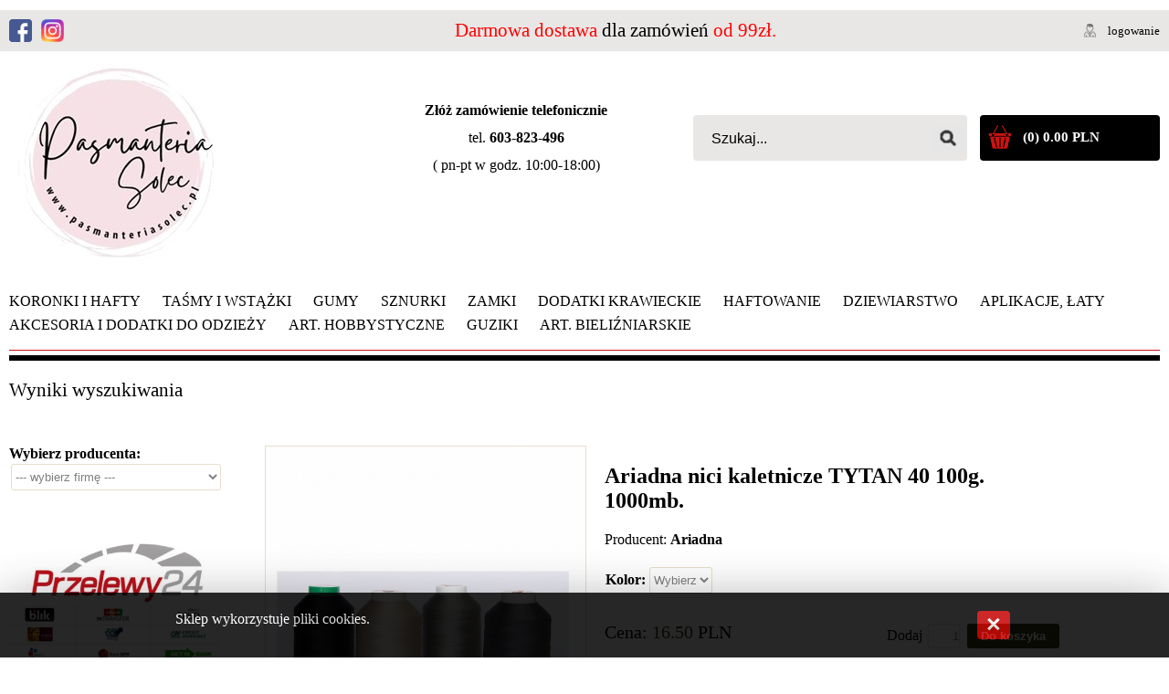

--- FILE ---
content_type: text/html; charset=UTF-8
request_url: https://www.pasmanteriasolec.pl/pl/shop/-648-0-Ariadna-nici-kaletnicze-TYTAN-40-100g--1000mb-.html
body_size: 66763
content:
<!DOCTYPE html>
<html lang="pl">
	<head>
<base href="https://www.pasmanteriasolec.pl/szablony/1/pl/index.htm" />
		
	<link rel="canonical" href="https://www.pasmanteriasolec.pl/pl/shop/30-648-0-Ariadna-nici-kaletnicze-TYTAN-40-100g--1000mb-.html" />

<script>
var IE=document.all?true:false;
if(!IE) document.captureEvents(Event.MOUSEMOVE);

function pozycjaMyszki(e)
{
if(IE)
{
pozX = event.clientX + (document.body.scrollLeft || document.documentElement.scrollLeft);
pozY = event.clientY + (document.body.scrollTop || document.documentElement.scrollTop);

}
else
{
pozX = e.pageX;
pozY = e.pageY;
}
}



document.onmousemove = pozycjaMyszki;
</script>


<script src="https://www.pasmanteriasolec.pl/jquery/jquery.js"></script>
<script>var jqglowny = jQuery.noConflict();</script>


<script src="https://www.pasmanteriasolec.pl/jquery/easySlider1.7.js"></script>

<link rel="stylesheet" href="https://www.pasmanteriasolec.pl/jquery/responsiveslides.css" media="screen" />

<script src="https://www.pasmanteriasolec.pl/jquery/jquery-1.11.0.min.js"></script>
<script>var jq1110 = jQuery.noConflict();</script>
<script src="https://www.pasmanteriasolec.pl/jquery/jquery-ui.min.js"></script>
<script>

//pobieram dzisiejsza date
var dzis = '2026-01-19';
var dzis_tab = dzis.split('-');
dzis_tab[1]=dzis_tab[1]-1;
//alert(dzis_tab[0]+'|'+dzis_tab[1]+'|'+dzis_tab[2]);

//wstawiam kalendarz
jq1110( function() {
jq1110( '.datepicker' ).datepicker({
dateFormat: 'yy-mm-dd',
dayNames: [ 'Niedziela', 'Poniedziałek', 'Wtorek', 'Środa', 'Czwartek', 'Piątek', 'Sobota' ],
dayNamesMin: [ 'Nd', 'Pn', 'Wt', 'Śr', 'Czw', 'Pt', 'So' ],
monthNames: [ 'Styczeń', 'Luty', 'Marzec', 'Kwiecień', 'Maj', 'Czerwiec', 'Lipiec', 'Sierpień', 'Wrzesień', 'Październik', 'Listopad', 'Grudzień' ],
//showOn: 'button',
//buttonImage: '/jquery/ui-images/kalendarz.gif',
//buttonImageOnly: true,
//buttonText: 'Wybierz date',
firstDay: 1,
minDate:new Date(dzis_tab[0], dzis_tab[1], dzis_tab[2]),
numberOfMonths: 2
});
});
</script>

<link rel="stylesheet" href="https://www.pasmanteriasolec.pl/jquery/rcbrand.css" />
<script src="https://www.pasmanteriasolec.pl/jquery/jquery.rcbrand.js"></script>

<script>
jq1110(document).ready(function() {
var offset = 20;
var duration = 800;
jq1110(window).scroll(function() {
if (jq1110(this).scrollTop() > offset) {
jq1110('.back-to-top').fadeIn(duration);
} else {
jq1110('.back-to-top').fadeOut(duration);
}
});

jq1110('.back-to-top').click(function(event) {
event.preventDefault();
jq1110('html, body').animate({scrollTop: 0}, duration);
return false;
})
});
</script>
<style>
.back-to-top
{
position: fixed;
z-index:1000;
//bottom: 2em;
bottom: 100px;
right: 30px;
text-decoration: none;
color: #000000;
background-color: rgba(0, 0, 0, 0.2);
font-family:Tahoma;
font-size: 18pt;
padding:0px 10px 10px 10px;
border-radius:4px;
display: none;
}

.back-to-top:hover {background-color:#bbb;}
a.back-to-top {color:#000;}
</style>


<meta property="og:type" content="website" />
<meta property="product:retailer_item_id" content="648" />
<meta property="og:image" content="https://www.pasmanteriasolec.pl/moduly/sklep/UserFiles/big/648/-/Ariadna-nici-kaletnicze-TYTAN-40-100g--1000mb-.jpg" />
<meta property="product:price:amount" content="16.50" />
<meta property="product:price:currency" content="PLN" />
<meta property="product:brand" content="Ariadna" />
<meta property="og:title" content="Ariadna nici kaletnicze TYTAN 40 100g. 1000mb." />
<meta property="og:description" content="" />
<meta property="product:item_group_id" content="30" />
<meta property="og:url" content="https://www.pasmanteriasolec.pl/pl/shop/-648-0-Ariadna-nici-kaletnicze-TYTAN-40-100g--1000mb-.html" />
<meta property="og:availability" content="in stock" />
<meta property="product:category" content="" />
<meta property="product:google_product_category" content="" />
<meta property="product:availability" content="jest na magazynie" />

</head>

	<body class="body_produkt">
<div onmouseout="this.style.display = 'none';" style="position:absolute;display:block;z-index:100;" id="bodybox"></div>
		<div id="fb-root">
			&nbsp;</div>
		<script async defer crossorigin="anonymous" src="https://connect.facebook.net/pl_PL/sdk.js#xfbml=1&version=v13.0" nonce="AT54waip"></script><link rel="stylesheet" href="https://www.pasmanteriasolec.pl/jquery/font-awesome-4.7.0/css/font-awesome.min.css" /><link rel="stylesheet" href="https://www.pasmanteriasolec.pl/lightbox2/dist/css/lightbox.min.css" media="screen" />
<script src="https://www.pasmanteriasolec.pl/lightbox2/dist/js/lightbox-plus-jquery.min.js"></script>
<script src="https://www.pasmanteriasolec.pl/jquery/responsiveslides.js"></script>
<link rel="stylesheet" href="https://www.pasmanteriasolec.pl/jquery/jquery-ui.css" />
<a href="#" class="back-to-top"><i class="fa fa-1x fa-chevron-up fa-fw" style="vertical-align:middle;"></i></a>
<link href="https://www.pasmanteriasolec.pl/moduly/baner/style.css" rel="stylesheet" />
<link href="https://www.pasmanteriasolec.pl/moduly/sklep/style.css" rel="stylesheet" />

<div id="zapytaj_o_cookies" style="opacity:0.85;z-index:9999;position:fixed;margin:auto;width:70%;left:0px;padding:20px 15% 20px 15%;bottom:0;border:0px solid #aaa;background-color:#000;color:#fff;box-shadow: 0px 0px 50px rgba(0,0,0,0.3);">
<div style="float:right;width:2%;text-align:right;border:0px solid #ccc;"><button style="margin:0px;padding:0px;border:none;background-color:#C30202;color:#fff;padding:0px 10px !important;font-size:20pt;font-weight:bold;cursor:pointer;border-radius:4px;" onclick="zamknij_cookies();" type="button">&#xD7;</button></div>
<div style="float:left;width:88%;border:0px solid #ccc;">Sklep wykorzystuje pliki cookies. </div>
</div>

<script>

function zamknij_cookies()
{
var exdate=new Date();
exdate.setMonth(exdate.getMonth() + 120);
document.cookie = 'zapytaj_o_cookies=1; expires='+exdate.toGMTString()+'; path=/;';
document.getElementById('zapytaj_o_cookies').style.display = 'none';
}

</script>

<script src='https://www.google.com/recaptcha/api.js'></script></body>
</html>
<link href="/favicon.ico" rel="shortcut icon" type="image/x-icon" />
<link href="/favicon.ico" rel="icon" type="image/x-icon" />
<meta charset="utf-8" />
<meta content="true" name="HandheldFriendly" />
<meta content="width=device-width, initial-scale=1.0,  minimum-scale=1.0, maximum-scale=1.0, user-scalable=no" name="viewport" />
<title>Ariadna nici kaletnicze TYTAN 40 100g. 1000mb. - </title>
<meta content="text/html; charset=utf-8" http-equiv="Content-Type" />
<meta name="keywords" content=" " />
<meta name="description" content=" Nici Tytan 40 Nici wykonane ze 100% jedwabiu poliestrowego, charakteryzują się bardzo wysoką wytrzymałością na rozrywanie, niskim wydłużeniem, stabilno�" />
<meta content="Createsoft web-market.pl" name="author" />
<meta content="Createsoft web-market.pl" name="copyright" />
<link href="style4.css" rel="stylesheet" type="text/css" />
<script type="text/javascript" src="jquery.min.js"></script><script type="text/javascript">		function pokaz_form_szukaj()		{			$(document).ready(function()			{				$('#szukaj_mini_form').slideToggle(300);			}			);		}								function pokaz_menu()		{			$(document).ready(function()			{				$('#menu_belka_rwd').slideToggle(300);			}			);		}		</script>
<div id="logowanie">
	<div id="logowanie1">
		<span style="color:#ff0000;">&nbsp; &nbsp; &nbsp; &nbsp; &nbsp; &nbsp; &nbsp; &nbsp; &nbsp; &nbsp;Darmowa dostawa </span>dla zam&oacute;wień <span style="color:#ff0000;">od 99zł.</span>
		<div id="logowanie2">
			<a href="/index.php?idz_do=sklep&amp;zarejestruj=1" style="font-size: 10pt; background-color: rgb(232, 231, 229);">logowanie</a></div>
		<div id="logowanie3">
			<a href="https://www.facebook.com/profile.php?id=61579251091352/" target="facebook"><img alt="facebook" height="25" src="facebook.png" width="25" /></a>&nbsp; <a href="https://www.instagram.com/pasmanteria_solec/" target="instagram"><img alt="instagram" height="25" src="instagram.webp" width="25" /></a></div>
	</div>
</div>
<div id="naglowek">
	<script>var start='http://'+window.location.host;</script>
	<div id="logo" onclick="window.location=start;">
		<img alt="logo" src="https://www.pasmanteriasolec.pl/UserFiles/Pasmanteria Solec (2) — kopia — kopia.jpg" style="height: 236px; width: 245px;" /></div>
	<div id="szukaj_koszyk">
		<div id="info_srodek">
			<b>Zł&oacute;ż zam&oacute;wienie telefonicznie</b><br />
			tel. <b>603-823-496</b><br />
			( pn-pt w godz. 10:00-18:00)</div>
		<div id="szukaj">
			<form action="/index.php" method="get" style="display: inline;">
				<div style="float:left;">
					<input name="idz_do" type="hidden" value="sklep" /><input align="middle" name="szukaj" onfocus="this.value='';" style="font-size:12pt;color:#000;width:230px;height:27px;margin-left:10px;padding:0px;border:0px solid red;background-color:transparent;" type="text" value="Szukaj..." /></div>
				<div style="float:right;">
					<input style="cursor:pointer;border:0px solid red;   width: 37px;  height: 27px; background:transparent url('lupa.png') center center no-repeat;" title="szukaj" type="submit" valign="middle" value="&nbsp;" /></div>
			</form>
		</div>
		<div id="koszyk" onclick="window.location='/index.php?idz_do=sklep&amp;pokaz_koszyk=1';" onmouseout="document.getElementById('koszyk_zaw').style.display='none';" onmouseover="document.getElementById('koszyk_zaw').style.display='block';">
			(0) 0.00 PLN</div>
	</div>
</div>
<div id="strona">
	<div id="ramka_top">
		<div id="menu_belka">
			<ul>
<li class="kategoria  first " id="kategoria_1"><a class="  first " style="" href="https://www.pasmanteriasolec.pl/pl/shop/4---KORONKI.html"><span class="nazwa_kat">KORONKI I HAFTY</span>  <i style="vertical-align:middle;float:right;text-align:right;display:inline-block;width:30px;" class="fa fa-1x fa-chevron-down fa-fw strzalka_podkat"></i></a>
</li>

<li class="kategoria " id="kategoria_2"><a class=" " style="" href="https://www.pasmanteriasolec.pl/pl/shop/11---TASMY-I-WSTAZKI.html"><span class="nazwa_kat">TAŚMY I WSTĄŻKI</span>  <i style="vertical-align:middle;float:right;text-align:right;display:inline-block;width:30px;" class="fa fa-1x fa-chevron-down fa-fw strzalka_podkat"></i></a>
</li>

<li class="kategoria " id="kategoria_3"><a class=" " style="" href="https://www.pasmanteriasolec.pl/pl/shop/15---GUMY.html"><span class="nazwa_kat">GUMY</span>  <i style="vertical-align:middle;float:right;text-align:right;display:inline-block;width:30px;" class="fa fa-1x fa-chevron-down fa-fw strzalka_podkat"></i></a>
</li>

<li class="kategoria " id="kategoria_4"><a class=" " style="" href="https://www.pasmanteriasolec.pl/pl/shop/110---SZNURKI.html"><span class="nazwa_kat">SZNURKI</span>  <i style="vertical-align:middle;float:right;text-align:right;display:inline-block;width:30px;" class="fa fa-1x fa-chevron-down fa-fw strzalka_podkat"></i></a>
</li>

<li class="kategoria " id="kategoria_5"><a class=" " style="" href="https://www.pasmanteriasolec.pl/pl/shop/54---ZAMKI.html"><span class="nazwa_kat">ZAMKI</span>  <i style="vertical-align:middle;float:right;text-align:right;display:inline-block;width:30px;" class="fa fa-1x fa-chevron-down fa-fw strzalka_podkat"></i></a>
</li>

<li class="kategoria " id="kategoria_6"><a class=" " style="" href="https://www.pasmanteriasolec.pl/pl/shop/30---DODATKI-KRAWIECKIE.html"><span class="nazwa_kat">DODATKI KRAWIECKIE</span>  <i style="vertical-align:middle;float:right;text-align:right;display:inline-block;width:30px;" class="fa fa-1x fa-chevron-down fa-fw strzalka_podkat"></i></a>
</li>

<li class="kategoria " id="kategoria_7"><a class=" " style="" href="https://www.pasmanteriasolec.pl/pl/shop/100---HAFTOWANIE.html"><span class="nazwa_kat">HAFTOWANIE</span>  <i style="vertical-align:middle;float:right;text-align:right;display:inline-block;width:30px;" class="fa fa-1x fa-chevron-down fa-fw strzalka_podkat"></i></a>
</li>

<li class="kategoria " id="kategoria_8"><a class=" " style="" href="https://www.pasmanteriasolec.pl/pl/shop/114---DZIEWIARSTWO.html"><span class="nazwa_kat">DZIEWIARSTWO</span>  <i style="vertical-align:middle;float:right;text-align:right;display:inline-block;width:30px;" class="fa fa-1x fa-chevron-down fa-fw strzalka_podkat"></i></a>
</li>

<li class="kategoria " id="kategoria_9"><a class=" " style="" href="https://www.pasmanteriasolec.pl/pl/shop/111---APLIKACJE.html"><span class="nazwa_kat">APLIKACJE, ŁATY</span>  <i style="vertical-align:middle;float:right;text-align:right;display:inline-block;width:30px;" class="fa fa-1x fa-chevron-down fa-fw strzalka_podkat"></i></a>
</li>

<li class="kategoria " id="kategoria_10"><a class=" " style="" href="https://www.pasmanteriasolec.pl/pl/shop/112---AKCESORIA-I-DODATKI-DO-ODZIEZY.html"><span class="nazwa_kat">AKCESORIA I DODATKI DO ODZIEŻY</span>  <i style="vertical-align:middle;float:right;text-align:right;display:inline-block;width:30px;" class="fa fa-1x fa-chevron-down fa-fw strzalka_podkat"></i></a>
</li>

<li class="kategoria " id="kategoria_11"><a class=" " style="" href="https://www.pasmanteriasolec.pl/pl/shop/3---ART--HOBBYSTYCZNE.html"><span class="nazwa_kat">ART. HOBBYSTYCZNE</span>  <i style="vertical-align:middle;float:right;text-align:right;display:inline-block;width:30px;" class="fa fa-1x fa-chevron-down fa-fw strzalka_podkat"></i></a>
</li>

<li class="kategoria " id="kategoria_12"><a class=" " style="" href="https://www.pasmanteriasolec.pl/pl/shop/151---GUZIKI.html"><span class="nazwa_kat">GUZIKI</span>  </a>
</li>

<li class="kategoria  last " id="kategoria_13"><a class="  last " style="" href="https://www.pasmanteriasolec.pl/pl/shop/155---ART--BIELIZNIARSKIE.html"><span class="nazwa_kat">ART. BIELIŹNIARSKIE</span>  </a>
</li>
</ul></div>
		<div id="szukaj_ico" onclick="window.location='/index.php?idz_do=sklep&amp;szukaj_zaawansowane=1';">
			&nbsp;</div>
		<div id="koszyk_ico" onclick="window.location='/index.php?idz_do=sklep&amp;pokaz_koszyk=1';">
			&nbsp;</div>
		<div id="menu_belka_ico" onclick="pokaz_menu();">
			<div style="width:30px;height:4px;background-color: #717171;padding:0px;margin-bottom:4px;border-radius:2px;">
				&nbsp;</div>
			<div style="width:30px;height:4px;background-color: #717171;padding:0px;margin-bottom:4px;border-radius:2px;">
				&nbsp;</div>
			<div style="width:30px;height:4px;background-color: #717171;padding:0px;margin-bottom:4px;border-radius:2px;">
				&nbsp;</div>
		</div>
	</div>
	<div id="ramka_top1">
		&nbsp;</div>
	<div id="menu_belka_rwd">
		<div class="menu_rwd1">
			<ul>
<li class="kategoria  first " id="kategoria_1"><a class="  first " style="" href="https://www.pasmanteriasolec.pl/pl/shop/4---KORONKI.html"><span class="nazwa_kat">KORONKI I HAFTY</span>  <i style="vertical-align:middle;float:right;text-align:right;display:inline-block;width:30px;" class="fa fa-1x fa-chevron-down fa-fw strzalka_podkat"></i></a>
</li>

<li class="kategoria " id="kategoria_2"><a class=" " style="" href="https://www.pasmanteriasolec.pl/pl/shop/11---TASMY-I-WSTAZKI.html"><span class="nazwa_kat">TAŚMY I WSTĄŻKI</span>  <i style="vertical-align:middle;float:right;text-align:right;display:inline-block;width:30px;" class="fa fa-1x fa-chevron-down fa-fw strzalka_podkat"></i></a>
</li>

<li class="kategoria " id="kategoria_3"><a class=" " style="" href="https://www.pasmanteriasolec.pl/pl/shop/15---GUMY.html"><span class="nazwa_kat">GUMY</span>  <i style="vertical-align:middle;float:right;text-align:right;display:inline-block;width:30px;" class="fa fa-1x fa-chevron-down fa-fw strzalka_podkat"></i></a>
</li>

<li class="kategoria " id="kategoria_4"><a class=" " style="" href="https://www.pasmanteriasolec.pl/pl/shop/110---SZNURKI.html"><span class="nazwa_kat">SZNURKI</span>  <i style="vertical-align:middle;float:right;text-align:right;display:inline-block;width:30px;" class="fa fa-1x fa-chevron-down fa-fw strzalka_podkat"></i></a>
</li>

<li class="kategoria " id="kategoria_5"><a class=" " style="" href="https://www.pasmanteriasolec.pl/pl/shop/54---ZAMKI.html"><span class="nazwa_kat">ZAMKI</span>  <i style="vertical-align:middle;float:right;text-align:right;display:inline-block;width:30px;" class="fa fa-1x fa-chevron-down fa-fw strzalka_podkat"></i></a>
</li>

<li class="kategoria " id="kategoria_6"><a class=" " style="" href="https://www.pasmanteriasolec.pl/pl/shop/30---DODATKI-KRAWIECKIE.html"><span class="nazwa_kat">DODATKI KRAWIECKIE</span>  <i style="vertical-align:middle;float:right;text-align:right;display:inline-block;width:30px;" class="fa fa-1x fa-chevron-down fa-fw strzalka_podkat"></i></a>
</li>

<li class="kategoria " id="kategoria_7"><a class=" " style="" href="https://www.pasmanteriasolec.pl/pl/shop/100---HAFTOWANIE.html"><span class="nazwa_kat">HAFTOWANIE</span>  <i style="vertical-align:middle;float:right;text-align:right;display:inline-block;width:30px;" class="fa fa-1x fa-chevron-down fa-fw strzalka_podkat"></i></a>
</li>

<li class="kategoria " id="kategoria_8"><a class=" " style="" href="https://www.pasmanteriasolec.pl/pl/shop/114---DZIEWIARSTWO.html"><span class="nazwa_kat">DZIEWIARSTWO</span>  <i style="vertical-align:middle;float:right;text-align:right;display:inline-block;width:30px;" class="fa fa-1x fa-chevron-down fa-fw strzalka_podkat"></i></a>
</li>

<li class="kategoria " id="kategoria_9"><a class=" " style="" href="https://www.pasmanteriasolec.pl/pl/shop/111---APLIKACJE.html"><span class="nazwa_kat">APLIKACJE, ŁATY</span>  <i style="vertical-align:middle;float:right;text-align:right;display:inline-block;width:30px;" class="fa fa-1x fa-chevron-down fa-fw strzalka_podkat"></i></a>
</li>

<li class="kategoria " id="kategoria_10"><a class=" " style="" href="https://www.pasmanteriasolec.pl/pl/shop/112---AKCESORIA-I-DODATKI-DO-ODZIEZY.html"><span class="nazwa_kat">AKCESORIA I DODATKI DO ODZIEŻY</span>  <i style="vertical-align:middle;float:right;text-align:right;display:inline-block;width:30px;" class="fa fa-1x fa-chevron-down fa-fw strzalka_podkat"></i></a>
</li>

<li class="kategoria " id="kategoria_11"><a class=" " style="" href="https://www.pasmanteriasolec.pl/pl/shop/3---ART--HOBBYSTYCZNE.html"><span class="nazwa_kat">ART. HOBBYSTYCZNE</span>  <i style="vertical-align:middle;float:right;text-align:right;display:inline-block;width:30px;" class="fa fa-1x fa-chevron-down fa-fw strzalka_podkat"></i></a>
</li>

<li class="kategoria " id="kategoria_12"><a class=" " style="" href="https://www.pasmanteriasolec.pl/pl/shop/151---GUZIKI.html"><span class="nazwa_kat">GUZIKI</span>  </a>
</li>

<li class="kategoria  last " id="kategoria_13"><a class="  last " style="" href="https://www.pasmanteriasolec.pl/pl/shop/155---ART--BIELIZNIARSKIE.html"><span class="nazwa_kat">ART. BIELIŹNIARSKIE</span>  </a>
</li>
</ul></div>
		<div class="menu_rwd">
			<ul><li style="display:none;"></li><li><a  class=" first  " style=""  href="https://www.pasmanteriasolec.pl/pl/page/1-O-nas.html">O nas</a></li><li><a  class=" first  " style=""  href="https://www.pasmanteriasolec.pl/pl/page/13-Zwroty-i-reklamacje.html">Zwroty i reklamacje</a></li><li><a  class=" first  " style=""  href="https://www.pasmanteriasolec.pl/pl/page/12-Regulamin.html">Regulamin</a></li><li><a  class=" first   last " style=""  href="https://www.pasmanteriasolec.pl/pl/page/14-Polityka-cookies.html">Polityka cookies</a></li></ul></div>
	</div>
	<div id="baner" style="margin-top:5px;">
		</div>
	<div id="sciezka">
		<div style="float:left;">
			<h1>
				Wyniki wyszukiwania</h1>
		</div>
		<div id="sortowanie_belka" style="float:right;text-align:right;">
			 </div>
	</div>
	<div id="lewa">
		<div id="menu">
			</div>
		<br />
		<div style="font-weight:bold;">
			Wybierz producenta:</div>
		<div id="spis_producentow">
			
<script>
function wybrano_producenta(producent)
{

var producent_tab = producent.split('|');
var id_producent = producent_tab[0];
var nazwa_producent = producent_tab[1];

window.location='https://www.pasmanteriasolec.pl/pl/shop/--'+id_producent+'-'+nazwa_producent+'.html';
}
</script>

<form action="/index.php" method="get" style="display: inline;">
<input type="hidden" name="idz_do" value="sklep" />
<select style="" name="id_producent" size="1" onchange="wybrano_producenta(this.value);">
<option value="">--- wybierz firmę ---</option>
<option value="41|Amanda" >Amanda</option><option value="39|ARENA" >ARENA</option><option value="3|Ariadna" >Ariadna</option><option value="46|Cornette" >Cornette</option><option value="2|DMC" >DMC</option><option value="26|Gutermann" >Gutermann</option><option value="35|JOHN-JAMES" >JOHN JAMES</option><option value="1|Julimex" >Julimex</option><option value="38|Knorr" >Knorr</option><option value="57|Kreativ" >Kreativ</option><option value="34|Nako" >Nako</option><option value="66|Pega" >Pega</option><option value="22|PONY" >PONY</option><option value="23|Prym" >Prym</option><option value="59|Rizaal" >Rizaal</option><option value="70|YarnArt" >YarnArt</option></select></form></div>
		<br />
		<div class="fb-page" data-adapt-container-width="false" data-height="" data-hide-cover="false" data-href="https://www.facebook.com/profile.php?id=61579251091352" data-show-facepile="false" data-small-header="true" data-tabs="timeline" data-width="300">
			<blockquote cite="https://www.facebook.com/profile.php?id=61579251091352" class="fb-xfbml-parse-ignore">
				<a href="https://www.facebook.com/profile.php?id=61579251091352">PasmanteriaSolec</a></blockquote>
		</div>
		<br />
		<br />
		<img src="przelewy24_logo.jpg" width="230" /><img src="paypal_baner.jpg" width="190" /><br />
		<br />
		<img src="InPost-paczkomaty-800x500_c.jpg" width="70" />&nbsp;<img src="Kurier_DPD.jpg" width="70" />&nbsp;<img src="Kurier_Pocztex.jpg" width="70" />&nbsp;<img src="ups_logo.jpg" width="70" />&nbsp;<img src="fedex_logo.jpg" width="70" />&nbsp;<img src="dhl_logo.jpg" width="70" /></div>
	<div id="prawa">
		<div id="podkategorie_srodek">
			</div>
		
		<div id="menu_podkategorie" style="">
			&nbsp;</div>
		<div class="rwd_blok" style="border:0px solid #eee;display:table;text-align:center;"></div>
		<div id="prawa_zaw">
			      
			<div id="opis_prod">
				
<div id="zapytaj_o_cene" style="display:none;">

<div style="z-index:998;display:block;position:fixed;height: 100%; width: 100%; left: 0px; top: 0px;opacity: 0.75; background: rgb(0, 0, 0);border:0px solid blue;"></div>
<div style="overflow:auto;z-index:999;font-size:12pt;position:fixed;top:5%;left:50%;width:90%;height:90%;margin-left:-45%;background-color:#fff;padding:0px 0px;color:#000000;">

<div style="margin:auto;border:0px solid red;padding:30px 10px;text-align:center;color:#000000;background-color:#fff;">
<script>
function sprawdz_form_cena()
{
var element = document.createElement('input');
element.setAttribute('type', 'hidden');
element.setAttribute('name', 'captcha_spr');
element.setAttribute('value', '11197502');
document.forms['form_zapytaj_o_cene'].appendChild(element);

//return true;
}
</script>
<form method="post" name="form_zapytaj_o_cene" action="https://www.pasmanteriasolec.pl/form.php" style="display: inline;" onsubmit="return sprawdz_form_cena();">
<table border="0" cellpadding="2" cellspacing="0" align="center" style="width:100%;">
<tr>
<td valign="top" width="50%"  colspan="2">
<h2>Zapytanie o produkt</h2>
<div id="pytanie_o_produkt" style="font-weight:bold;"></div>
<input type="hidden" name="Produkt" style="" value="" />
<br /><br />
</td>
</tr>
<tr>
<td valign="" align="right">Imię:</td>
<td align="left"><input type="text" name="Imie" style="width:180px;" value="" /></td>
</tr>
<tr>
<td valign="" align="right">E-mail:</td>
<td align="left"><input required type="email" name="_email" style="width:180px;" value="" /></td>
</tr>
<tr>
<td valign="" align="right">Telefon:</td>
<td align="left"><input required type="text" name="Telefon" style="width:180px;" value="" /></td>
</tr>
<tr>
<td valign="top" align="right">Treść zapytania</td>
<td align="left">
<textarea name="Tresc"  style="width:180px;height:50px;"></textarea>
</td>
</tr>


<tr>
<td valign="top" colspan="2">
<div style="max-width:600px;margin:auto;"><input required type="checkbox" value="TAK" name="Zgoda_na_przetwarzanie_danych_osobowych">&nbsp;Wyrażam zgodę na przetwarzanie moich danych osobowych zgodnie z art. 23 ustawy z dnia 29 sierpnia 1997 r. o ochronie danych osobowych (Dz. U. Nr 133 z 1997 r. poz 883 z późn. zm.).</div>
</td>
</tr>

<tr>
<td align="center" colspan="2">
<input type="hidden" name="_temat" value="Zapytanie z https://www.pasmanteriasolec.pl" />
<input class="przycisk_zapytanie_o_cene_zamknij" type="button" value="Zamknij" onclick="document.getElementById('zapytaj_o_cene').style.display = 'none';" />
<input class="przycisk_zapytanie_o_cene_wyslij" style="font-weight:bold;" type="submit" value="Wyślij »" />
</td>
</tr>
</table>
</form>
</div>

</div>
</div>

<script>


function zapytaj_o_cene(dane_produktu)
{



//y=(screen.height/4);
y=(screen.height/5)-70;
document.getElementById('zapytaj_o_cene').style.top = y+'px';

document.forms['form_zapytaj_o_cene']['Produkt'].value = dane_produktu;
document.forms['form_zapytaj_o_cene']['_temat'].value = 'Zapytanie o produkt: '+dane_produktu;
document.getElementById('pytanie_o_produkt').innerHTML = dane_produktu;
document.getElementById('zapytaj_o_cene').style.display = 'block';



}



</script>


<script type="text/javascript">

var odblokowano = new Array();
var kolejnosc_cech = new Array();
var zestaw_wartosci = new Array();
var wybrano = new Array();

kolejnosc_cech[1]='3';

kolejnosc_cech[2]='3';

kolejnosc_cech[3]='3';

kolejnosc_cech[4]='3';

kolejnosc_cech[5]='3';

kolejnosc_cech[6]='3';

kolejnosc_cech[7]='3';

kolejnosc_cech[8]='1';

kolejnosc_cech[9]='1';

kolejnosc_cech[10]='1';

kolejnosc_cech[11]='1';

kolejnosc_cech[12]='1';

kolejnosc_cech[13]='1';

kolejnosc_cech[14]='1';

kolejnosc_cech[15]='1';

kolejnosc_cech[16]='1';

kolejnosc_cech[17]='1';

kolejnosc_cech[18]='1';

kolejnosc_cech[19]='1';

kolejnosc_cech[20]='1';

kolejnosc_cech[21]='1';

kolejnosc_cech[22]='1';

kolejnosc_cech[23]='1';

kolejnosc_cech[24]='3';

kolejnosc_cech[25]='3';

kolejnosc_cech[26]='3';

kolejnosc_cech[27]='3';

kolejnosc_cech[28]='3';

kolejnosc_cech[29]='3';

kolejnosc_cech[30]='3';

kolejnosc_cech[31]='1';

kolejnosc_cech[32]='1';

kolejnosc_cech[33]='1';

kolejnosc_cech[34]='1';

kolejnosc_cech[35]='1';

kolejnosc_cech[36]='1';

kolejnosc_cech[37]='1';

kolejnosc_cech[38]='3';

kolejnosc_cech[39]='1';

kolejnosc_cech[40]='1';

kolejnosc_cech[41]='1';

kolejnosc_cech[42]='1';

kolejnosc_cech[43]='1';

kolejnosc_cech[44]='1';

kolejnosc_cech[45]='1';

kolejnosc_cech[46]='3';

kolejnosc_cech[47]='3';

kolejnosc_cech[48]='1';

kolejnosc_cech[49]='1';

kolejnosc_cech[50]='1';

kolejnosc_cech[51]='1';

kolejnosc_cech[52]='1';

kolejnosc_cech[53]='3';

kolejnosc_cech[54]='3';

kolejnosc_cech[55]='1';

kolejnosc_cech[56]='1';

kolejnosc_cech[57]='1';

kolejnosc_cech[58]='1';

kolejnosc_cech[59]='1';

kolejnosc_cech[60]='1';

kolejnosc_cech[61]='1';

kolejnosc_cech[62]='1';

kolejnosc_cech[63]='1';

kolejnosc_cech[64]='1';

kolejnosc_cech[65]='3';

kolejnosc_cech[66]='3';

kolejnosc_cech[67]='3';

kolejnosc_cech[68]='3';

kolejnosc_cech[69]='3';

kolejnosc_cech[70]='3';

kolejnosc_cech[72]='3';

kolejnosc_cech[73]='3';

kolejnosc_cech[74]='3';

kolejnosc_cech[75]='3';

kolejnosc_cech[76]='1';

kolejnosc_cech[77]='1';

kolejnosc_cech[78]='3';

kolejnosc_cech[79]='3';

kolejnosc_cech[80]='1';

kolejnosc_cech[81]='1';

kolejnosc_cech[82]='1';

kolejnosc_cech[83]='1';

kolejnosc_cech[84]='1';

kolejnosc_cech[85]='1';

kolejnosc_cech[86]='1';

kolejnosc_cech[87]='1';

kolejnosc_cech[88]='1';

kolejnosc_cech[89]='1';

kolejnosc_cech[90]='1';

kolejnosc_cech[91]='1';

kolejnosc_cech[92]='1';

kolejnosc_cech[93]='1';

kolejnosc_cech[94]='1';

kolejnosc_cech[95]='1';

kolejnosc_cech[96]='1';

kolejnosc_cech[97]='1';

kolejnosc_cech[98]='3';

kolejnosc_cech[99]='3';

kolejnosc_cech[100]='3';

kolejnosc_cech[101]='4';

kolejnosc_cech[102]='4';

kolejnosc_cech[103]='1';

kolejnosc_cech[104]='3';

kolejnosc_cech[105]='3';

kolejnosc_cech[106]='1';

kolejnosc_cech[107]='1';

kolejnosc_cech[108]='1';

kolejnosc_cech[109]='1';

kolejnosc_cech[110]='1';

kolejnosc_cech[111]='1';

kolejnosc_cech[112]='1';

kolejnosc_cech[113]='1';

kolejnosc_cech[114]='1';

kolejnosc_cech[115]='1';

kolejnosc_cech[116]='1';

kolejnosc_cech[117]='1';

kolejnosc_cech[118]='3';

kolejnosc_cech[119]='3';

kolejnosc_cech[120]='3';

kolejnosc_cech[121]='3';

kolejnosc_cech[122]='3';

kolejnosc_cech[123]='3';

kolejnosc_cech[124]='3';

kolejnosc_cech[125]='3';

kolejnosc_cech[126]='3';

kolejnosc_cech[127]='3';

kolejnosc_cech[128]='3';

kolejnosc_cech[129]='3';

kolejnosc_cech[130]='1';

kolejnosc_cech[131]='1';

kolejnosc_cech[132]='3';

kolejnosc_cech[133]='3';

kolejnosc_cech[134]='3';

kolejnosc_cech[135]='1';

kolejnosc_cech[136]='1';

kolejnosc_cech[137]='1';

kolejnosc_cech[138]='1';

kolejnosc_cech[139]='1';

kolejnosc_cech[140]='1';

kolejnosc_cech[141]='1';

kolejnosc_cech[142]='1';

kolejnosc_cech[143]='3';

kolejnosc_cech[144]='3';

kolejnosc_cech[145]='3';

kolejnosc_cech[146]='1';

kolejnosc_cech[147]='3';

kolejnosc_cech[148]='3';

kolejnosc_cech[149]='3';

kolejnosc_cech[150]='3';

kolejnosc_cech[151]='3';

kolejnosc_cech[152]='3';

kolejnosc_cech[153]='3';

kolejnosc_cech[154]='1';

kolejnosc_cech[155]='1';

kolejnosc_cech[156]='1';

kolejnosc_cech[157]='1';

kolejnosc_cech[158]='1';

kolejnosc_cech[159]='1';

kolejnosc_cech[160]='1';

kolejnosc_cech[161]='1';

kolejnosc_cech[162]='1';

kolejnosc_cech[163]='1';

kolejnosc_cech[164]='1';

kolejnosc_cech[165]='1';

kolejnosc_cech[166]='1';

kolejnosc_cech[167]='1';

kolejnosc_cech[168]='1';

kolejnosc_cech[169]='2';

kolejnosc_cech[170]='2';

kolejnosc_cech[171]='2';

kolejnosc_cech[172]='1';

kolejnosc_cech[173]='1';

kolejnosc_cech[174]='1';

kolejnosc_cech[175]='1';

kolejnosc_cech[176]='1';

kolejnosc_cech[177]='1';

kolejnosc_cech[178]='1';

kolejnosc_cech[179]='1';

kolejnosc_cech[180]='3';

kolejnosc_cech[181]='3';

kolejnosc_cech[182]='1';

kolejnosc_cech[183]='1';

kolejnosc_cech[184]='1';

kolejnosc_cech[185]='1';

kolejnosc_cech[186]='1';

kolejnosc_cech[187]='1';

kolejnosc_cech[188]='1';

kolejnosc_cech[189]='1';

kolejnosc_cech[190]='1';

kolejnosc_cech[191]='1';

kolejnosc_cech[192]='1';

kolejnosc_cech[193]='1';

kolejnosc_cech[194]='1';

kolejnosc_cech[195]='1';

kolejnosc_cech[196]='1';

kolejnosc_cech[197]='1';

kolejnosc_cech[198]='1';

kolejnosc_cech[199]='1';

kolejnosc_cech[200]='1';

kolejnosc_cech[201]='1';

kolejnosc_cech[202]='1';

kolejnosc_cech[203]='1';

kolejnosc_cech[204]='1';

kolejnosc_cech[205]='1';

kolejnosc_cech[207]='2';

kolejnosc_cech[208]='2';

kolejnosc_cech[209]='2';

kolejnosc_cech[210]='2';

kolejnosc_cech[211]='2';

kolejnosc_cech[212]='2';

kolejnosc_cech[213]='2';

kolejnosc_cech[214]='2';

kolejnosc_cech[215]='2';

kolejnosc_cech[216]='2';

kolejnosc_cech[217]='2';

kolejnosc_cech[220]='1';

kolejnosc_cech[221]='1';

kolejnosc_cech[222]='1';

kolejnosc_cech[223]='1';

kolejnosc_cech[224]='1';

kolejnosc_cech[225]='1';

kolejnosc_cech[226]='1';

kolejnosc_cech[227]='1';

kolejnosc_cech[228]='1';

kolejnosc_cech[229]='1';

kolejnosc_cech[230]='3';

kolejnosc_cech[231]='3';

kolejnosc_cech[232]='3';

kolejnosc_cech[233]='1';

kolejnosc_cech[234]='3';

kolejnosc_cech[235]='1';

kolejnosc_cech[236]='3';

kolejnosc_cech[237]='3';

kolejnosc_cech[238]='3';

kolejnosc_cech[239]='3';

kolejnosc_cech[240]='1';

kolejnosc_cech[241]='1';

kolejnosc_cech[242]='1';

kolejnosc_cech[243]='1';

kolejnosc_cech[244]='1';

kolejnosc_cech[245]='1';

kolejnosc_cech[246]='1';

kolejnosc_cech[247]='1';

kolejnosc_cech[248]='1';

kolejnosc_cech[249]='1';

kolejnosc_cech[250]='1';

kolejnosc_cech[251]='1';

kolejnosc_cech[252]='1';

kolejnosc_cech[253]='1';

kolejnosc_cech[254]='1';

kolejnosc_cech[255]='1';

kolejnosc_cech[256]='1';

kolejnosc_cech[257]='1';

kolejnosc_cech[258]='1';

kolejnosc_cech[259]='1';

kolejnosc_cech[260]='1';

kolejnosc_cech[261]='1';

kolejnosc_cech[262]='1';

kolejnosc_cech[263]='1';

kolejnosc_cech[264]='3';

kolejnosc_cech[265]='3';

kolejnosc_cech[266]='1';

kolejnosc_cech[267]='1';

kolejnosc_cech[268]='1';

kolejnosc_cech[269]='3';

kolejnosc_cech[270]='1';

kolejnosc_cech[271]='1';

kolejnosc_cech[272]='1';

kolejnosc_cech[273]='1';

kolejnosc_cech[274]='1';

kolejnosc_cech[275]='1';

kolejnosc_cech[276]='1';

kolejnosc_cech[277]='3';

kolejnosc_cech[278]='3';

kolejnosc_cech[279]='1';

kolejnosc_cech[280]='1';

kolejnosc_cech[281]='3';

kolejnosc_cech[282]='1';

kolejnosc_cech[283]='1';

kolejnosc_cech[284]='1';

kolejnosc_cech[285]='1';

kolejnosc_cech[286]='1';

kolejnosc_cech[287]='1';

kolejnosc_cech[288]='3';

kolejnosc_cech[289]='3';

kolejnosc_cech[290]='3';

kolejnosc_cech[291]='3';

kolejnosc_cech[292]='3';

kolejnosc_cech[293]='3';

kolejnosc_cech[294]='1';

kolejnosc_cech[295]='1';

kolejnosc_cech[296]='1';

kolejnosc_cech[297]='1';

kolejnosc_cech[298]='1';

kolejnosc_cech[299]='1';

kolejnosc_cech[300]='3';

kolejnosc_cech[301]='3';

kolejnosc_cech[302]='1';

kolejnosc_cech[303]='1';

kolejnosc_cech[304]='1';

kolejnosc_cech[305]='1';

kolejnosc_cech[306]='1';

kolejnosc_cech[307]='1';

kolejnosc_cech[308]='3';

kolejnosc_cech[309]='3';

kolejnosc_cech[310]='3';

kolejnosc_cech[311]='3';

kolejnosc_cech[312]='1';

kolejnosc_cech[313]='1';

kolejnosc_cech[314]='1';

kolejnosc_cech[315]='1';

kolejnosc_cech[316]='1';

kolejnosc_cech[317]='1';

kolejnosc_cech[318]='1';

kolejnosc_cech[319]='1';

kolejnosc_cech[320]='1';

kolejnosc_cech[321]='1';

kolejnosc_cech[322]='1';

kolejnosc_cech[323]='1';

kolejnosc_cech[324]='1';

kolejnosc_cech[325]='1';

kolejnosc_cech[326]='1';

kolejnosc_cech[327]='1';

kolejnosc_cech[328]='1';

kolejnosc_cech[329]='1';

kolejnosc_cech[330]='1';

kolejnosc_cech[331]='1';

kolejnosc_cech[332]='1';

kolejnosc_cech[333]='1';

kolejnosc_cech[334]='1';

kolejnosc_cech[335]='1';

kolejnosc_cech[336]='1';

kolejnosc_cech[337]='1';

kolejnosc_cech[338]='1';

kolejnosc_cech[339]='1';

kolejnosc_cech[340]='1';

kolejnosc_cech[341]='1';

kolejnosc_cech[342]='1';

kolejnosc_cech[343]='1';

kolejnosc_cech[344]='1';

kolejnosc_cech[345]='1';

kolejnosc_cech[346]='1';

kolejnosc_cech[347]='3';

kolejnosc_cech[348]='3';

kolejnosc_cech[349]='3';

kolejnosc_cech[350]='3';

kolejnosc_cech[351]='3';

kolejnosc_cech[352]='3';

kolejnosc_cech[353]='1';

kolejnosc_cech[354]='1';

kolejnosc_cech[355]='1';

kolejnosc_cech[356]='3';

kolejnosc_cech[357]='1';

kolejnosc_cech[358]='1';

kolejnosc_cech[359]='1';

kolejnosc_cech[360]='1';

kolejnosc_cech[361]='3';

kolejnosc_cech[362]='1';

kolejnosc_cech[363]='1';

kolejnosc_cech[364]='1';

kolejnosc_cech[365]='3';

kolejnosc_cech[366]='1';

kolejnosc_cech[367]='1';

kolejnosc_cech[368]='1';

kolejnosc_cech[369]='1';

kolejnosc_cech[370]='1';

kolejnosc_cech[371]='1';

kolejnosc_cech[372]='1';

kolejnosc_cech[373]='1';

kolejnosc_cech[374]='1';

kolejnosc_cech[375]='1';

kolejnosc_cech[376]='1';

kolejnosc_cech[377]='1';

kolejnosc_cech[378]='1';

kolejnosc_cech[379]='3';

kolejnosc_cech[380]='3';

kolejnosc_cech[381]='3';

kolejnosc_cech[382]='1';

kolejnosc_cech[383]='3';

kolejnosc_cech[384]='3';

kolejnosc_cech[385]='1';

kolejnosc_cech[386]='1';

kolejnosc_cech[387]='1';

kolejnosc_cech[388]='1';

kolejnosc_cech[389]='1';

kolejnosc_cech[390]='1';

kolejnosc_cech[391]='1';

kolejnosc_cech[392]='1';

kolejnosc_cech[393]='1';

kolejnosc_cech[394]='1';

kolejnosc_cech[395]='3';

kolejnosc_cech[396]='1';

kolejnosc_cech[397]='1';

kolejnosc_cech[398]='1';

kolejnosc_cech[399]='3';

kolejnosc_cech[400]='3';

kolejnosc_cech[401]='3';

kolejnosc_cech[402]='3';

kolejnosc_cech[403]='3';

kolejnosc_cech[404]='1';

kolejnosc_cech[405]='4';

kolejnosc_cech[406]='3';

kolejnosc_cech[407]='1';

kolejnosc_cech[409]='3';

kolejnosc_cech[410]='3';

kolejnosc_cech[411]='3';

kolejnosc_cech[412]='3';

kolejnosc_cech[413]='3';

kolejnosc_cech[414]='3';

kolejnosc_cech[415]='3';

kolejnosc_cech[416]='3';

kolejnosc_cech[417]='3';

kolejnosc_cech[418]='3';

kolejnosc_cech[419]='3';

kolejnosc_cech[420]='3';

kolejnosc_cech[421]='3';

kolejnosc_cech[422]='1';

kolejnosc_cech[423]='1';

kolejnosc_cech[424]='1';

kolejnosc_cech[425]='1';

//----------------------------------------------------------
//funkcja przy blokowaniu w magazynie ukrywa wartosci niedostepne (odkrywa tylke te wartosci, które sa dostepne - dla kolejnych cech typu select)



function ustaw_cechy(wartosc)
{
if(wartosc!='')
{

//alert(wartosc);

var wartosc_tab = wartosc.split('|');
//wybrana id_cechy - wartosc_tab[3]
//wybrana id_wartosci - wartosc_tab[4]


//zapis wybranych wartosci do tablicy (indexy czyli kolejnosc cechy od 1)
var index_wybrano=kolejnosc_cech[wartosc_tab[4]];
wybrano[index_wybrano]=wartosc_tab[4];


//zamykam wszystkie wartosci cech o wyzszej kolejnosci niz wybrana
for (var k = 0; k < kolejnosc_cech.length; k++)
{


//pomijamy puste indexy
if(kolejnosc_cech[k]!=null)
{
//alert('id_wartosci: '+k+' kolejnosc: '+kolejnosc_cech[k]);

if(kolejnosc_cech[k]>kolejnosc_cech[wartosc_tab[4]])
{
//alert('zamykam: '+k);
var wartosc_temp='wartosc_cechy_'+k;
if(document.getElementById(wartosc_temp)) {document.getElementById(wartosc_temp).style.display='none';}


//resetuje ponizsze wybrania cechy na 'wybierz'
//alert(kolejnosc_cech[k]);
var lp_cechy_temp='lp_cechy_'+kolejnosc_cech[k];
if(document.getElementById(lp_cechy_temp)) {document.getElementById(lp_cechy_temp).selectedIndex = 0;}

}



}



}





//mamy w tablicy zestawy wartosci z ilosciowka > 0
for (var i = 0; i < zestaw_wartosci.length; i++)
{
//tu mamy po koleji zestawy wartosci z bazy - zestaw_wartosci[i] np. 4-2-3
//tu mamy jakie id_wartosci wybrano - wartosc_tab[4]);







//rozbijamy bierzacy zestaw na pojedyncze wartosci i sporawdzamy czy w tym zestawi jest wybrana wartosc
var ilosc_w_zestawie=0;
var jest_w_zestawie=0;
var pojedyncze_tab = zestaw_wartosci[i].split('-');
for (var j = 0; j < pojedyncze_tab.length; j++)
{
if(pojedyncze_tab[j]==wartosc_tab[4])
{
jest_w_zestawie=1;
}


for (var l = 1; l <= kolejnosc_cech[wartosc_tab[4]]; l++)
{
//alert('zestaw: '+zestaw_wartosci[i]+'  '+pojedyncze_tab[j]);

if(pojedyncze_tab[j]==wybrano[l])
{
ilosc_w_zestawie=ilosc_w_zestawie+1;
}
}

}




//sprawdzam czy wybrana wartosc cechy jest w biezacym zestawie wartosci (jesli tak to odblokowuje je)
//if(jest_w_zestawie==1)
if(kolejnosc_cech[wartosc_tab[4]]==ilosc_w_zestawie)
{
//alert('wartosc: '+wartosc_tab[4]+' jest w zestawie: '+zestaw_wartosci[i]);
//odblokowuje wartosci z biezacego zestawu
var zestaw_wartosci_tab = zestaw_wartosci[i].split('-');
for (var j = 0; j < zestaw_wartosci_tab.length; j++)
{

//alert('mamy z zestawu: '+zestaw_wartosci_tab[j]);

//udostepniam wartosci z zestawu tylko z kolejnosci o jeden wyzsze
var temp=(kolejnosc_cech[wartosc_tab[4]]*1) + 1;
if(kolejnosc_cech[zestaw_wartosci_tab[j]]==temp)
{

//alert('udostepniam: '+zestaw_wartosci_tab[j]);
var wartosc_temp='wartosc_cechy_'+zestaw_wartosci_tab[j];
if(document.getElementById(wartosc_temp)) {document.getElementById(wartosc_temp).style.display='block';}

}

}

}





}

}
}
//----------------------------------------------------------



</script>

<script type="text/javascript">


//----------------------------------------------------------
//funkcja sprawdza czy dodawany prod ma wybrane cechy (dla cech typu select)
function sprawdz_cechy()
{

if(document.forms['dodaj_do_koszyka']['dodaj_ceche[Kolor]'].value=='')
{
alert('Wybierz cechę produktu');
document.forms['dodaj_do_koszyka']['dodaj_ceche[Kolor]'].focus();
return false;
}

return true;
}
//----------------------------------------------------------



</script>

<script type="text/javascript">


var link_drukuj='';

//----------------------------------------------------------
//funkcja mieniajaca cene_netto i cene_brutto po wybraniu cech (w znaczniku ##cena_netto##, ##cena_brutto##)  (dla cech typu select)
function zmiana_ceny(cena_brutto,st_vat)
{
var zmiana_ceny_suma = 0;
link_drukuj='';


var zmiana_ceny_temp = 0;
var zaznaczono = 0;
zmiana_ceny_temp = document.forms['dodaj_do_koszyka']['dodaj_ceche[Kolor]'].value;
zaznaczono=1;


var dane_drukuj_temp = zmiana_ceny_temp.split('|');
link_drukuj=link_drukuj+'&cecha['+dane_drukuj_temp[3]+']='+dane_drukuj_temp[4];

if(zaznaczono == 0) {zmiana_ceny_temp ='0|0';}
var zmiana_ceny = zmiana_ceny_temp.split('|');
//pobieram zmiane ceny w walucie klienta [2]
zmiana_ceny[2] = zmiana_ceny[2] * 1;
if(isNaN(zmiana_ceny[2])) {zmiana_ceny[2]=0;}
zmiana_ceny_suma = zmiana_ceny_suma + zmiana_ceny[2];

cena_brutto = cena_brutto * 1;
sklep_pokaz_zapytaj_o_cene='';
if(sklep_pokaz_zapytaj_o_cene=='1'&&cena_brutto=='0.00')
{
//nie przeliczaj ceny
}
else
{
//przelicz ceny

zmiana_ceny_suma = zmiana_ceny_suma * 1;
nowa_cena_brutto = cena_brutto + zmiana_ceny_suma;
nowa_cena_brutto = nowa_cena_brutto.toFixed(2);
if(document.getElementById('cena_brutto')) {document.getElementById('cena_brutto').innerHTML=nowa_cena_brutto;}
//alert('cena brutto: '+nowa_cena_brutto);

nowa_cena_netto = nowa_cena_brutto / (1 + 0.01 * st_vat);
//nowa_cena_netto = parseInt(nowa_cena_netto*100)/100;
//nowa_cena_netto = nowa_cena_netto.toFixed(2);
//zaokraglanie do dwoch miejsc po przecinku
var factor = Math.pow(10, 3);
n = Math.round(Math.round(nowa_cena_netto*factor)/10);
nowa_cena_netto=n/(factor/10);
nowa_cena_netto=nowa_cena_netto.toFixed(2);


if(document.getElementById('cena_netto')) {document.getElementById('cena_netto').innerHTML=nowa_cena_netto;}
//alert('cena netto: '+nowa_cena_netto);
}

}
//----------------------------------------------------------


</script>

<form method="post" action="/index.php" name="dodaj_do_koszyka" style="display: inline;"  onsubmit="return sprawdz_cechy()" ><input type="hidden" name="idz_do" value="sklep" /><div class="opis_prod" style="border: 0px solid rgb(204, 204, 204); border-image: none; overflow: hidden;">	<div class="opis_prod_zdjecie" style="border: 0px solid rgb(221, 221, 221); border-image: none; margin-right: 20px; margin-bottom: 20px; float: left;">		 <a href="https://www.pasmanteriasolec.pl/moduly/sklep/UserFiles/big/648/-/Ariadna-nici-kaletnicze-TYTAN-40-100g--1000mb-.jpg" rel="lightbox[roadtrip]" title="Ariadna nici kaletnicze TYTAN 40 100g. 1000mb."  width="350"  ><img id="zdjecie" alt="Ariadna nici kaletnicze TYTAN 40 100g. 1000mb." title="Ariadna nici kaletnicze TYTAN 40 100g. 1000mb." src="https://www.pasmanteriasolec.pl/moduly/sklep/UserFiles/big/648/-/Ariadna-nici-kaletnicze-TYTAN-40-100g--1000mb-.jpg" border="0"  width="350"   /></a>		<div class="opis_prod_zdjecia_dodatkowe">			</div>	</div>	<div class="opis_prod_dane" style="border: 0px solid rgb(221, 221, 221); border-image: none; text-align: left; margin-bottom: 20px; float: left; max-width: 600px;">		<h2>			Ariadna nici kaletnicze TYTAN 40 100g. 1000mb.</h2>		Producent: <strong><a href="/index.php?idz_do=sklep&id_producent=3">Ariadna</a></strong><br />		<br />		<table border="0" cellpadding="1" cellspacing="0">
<tr>
<td><b>Kolor:</b></td>
<td>

<select class="select_cechy" id="lp_cechy_1" style="" name="dodaj_ceche[Kolor]" size="1" onchange="zmiana_ceny('16.50','23.00');"><option value="">Wybierz</option><option value="beżowy|0.00|0.00|2|8" >beżowy </option><option value="czarny|0.00|0.00|2|9" >czarny </option><option value="grafit|0.00|0.00|2|17" >grafit </option><option value="j.popiel|0.00|0.00|2|227" >j.popiel </option></select>
</td>
</tr>
</table>
<script type="text/javascript">
document.onload = zmiana_ceny('16.50','23.00');
</script>
<br />		<strike></strike>		<div style="margin: 10px 0px; text-align: right; overflow: hidden;">			<div class="opis_prod_box_cena" style="text-align: left; margin-right: 40px; float: left;">				<strong style="font-size: 15pt; font-weight: normal;">Cena: <a><span id="cena_brutto">16.50</span> <span id="waluta">PLN</span></a></strong></div>			<div class="opis_prod_box_do_koszyka" style="float: right;">				Dodaj <input type="hidden" name="dodaj_produkt" value="648" /><input type="hidden" name="id_kat_prod" value="30" />
<input type="hidden" name="ile" value="" />
<input type="hidden" name="sortuj" value="" />
<input type="hidden" name="sortuj_producent" value="" />
<input type="hidden" name="od" value="" />
<input type="hidden" name="id_kat" value="30" />
<input type="hidden" name="id_produktu" value="648" />
<input type="hidden" name="sortuj_kategoria" value="" />
<input type="hidden" name="sortuj_cena_od" value="" />
<input type="hidden" name="sortuj_cena_do" value="" /><input  style="text-align:right;" type="text" maxlength="6" name="dodaj_ilosc" value="1" size="3" />  <input style="" type="submit" class="do_koszyka_opis_prod"  title="Do koszyka" value="Do koszyka" /></div>		</div>	</div>	<div class="opis_prod_opis" style="border: 0px solid rgb(221, 221, 221); border-image: none; clear: both;">		<div style="text-align: center;">	<p>		<span style="font-size: 15px;"><span style="font-family: Arial;"><strong>Nici Tytan 40</strong></span></span><br />		&nbsp;</p></div><div style="text-align: center;">	<p>		<span style="font-family: Arial;">N<span style="color: rgb(0, 0, 0);">ici wykonane ze 100% jedwabiu poliestrowego, charakteryzują się bardzo wysoką wytrzymałością na rozrywanie, niskim wydłużeniem, stabilnością skrętu, doskonałą odpornością na tarcie. Spełniają wszelkie kryteria jakościowe, jakimi powinien cechować się nowoczesny wyrób. Wybarwienia są odporne na światło, pranie oraz czynniki chemiczne.</span></span></p></div><p style="text-align: center;">	<br />	<span style="font-family: Arial;"><span style="color: rgb(0, 0, 0);">Wszystkie parametry nici <strong>TYTAN </strong>spełniają wymagania europejskiej normy EN 12590:1999</span></span></p><p style="text-align: center;">	&nbsp;</p><p style="text-align: center;">	<span style="font-family: Arial;"><span style="color: rgb(0, 0, 0);"><span style="font-size: 12px;"><span style="font-family: Arial;">Nici<strong> </strong></span></span></span></span><strong><span style="font-family: Arial;"><span style="color: rgb(0, 0, 0);"><span style="font-size: 12px;"><span style="font-family: Arial;">TYTAN 40</span></span></span></span></strong><span style="font-family: Arial;"><span style="color: rgb(0, 0, 0);"><span style="font-size: 12px;"><span style="font-family: Arial;"> zalecane są do</span></span></span></span> tapicerki samochodowej i meblowej, na tkaniny techniczne, obuwie, odzież, wyroby skórzane i skóropodobne oraz wyroby kaletnicze.</p><p style="text-align: center;">	<span style="font-family: Arial;"><strong>Cena za 1 szpulę =&nbsp; 100g. 1000mb </strong></span></p></div></div><p>	&nbsp;</p></form>
</div>
			
<script>

//szukam pola formularza o nazwie szukaj i dodaje do niego funkcje podpowiedzi wyszukiwania (dla wyszukiwarek wstawianych redzie do szablonu)
elem = document.getElementsByTagName('input');
for(i=0; i<elem.length; i++)
{
if(elem[i].name=='szukaj')
{
elem[i].setAttribute('onkeyup', 'szukaj_powiazany(this.value)');
elem[i].setAttribute('onblur', 'setTimeout(\'zamknij_podpowiedz()\',500)');
elem[i].outerHTML = elem[i].outerHTML + '<div id=\'szukaj_znaleziono\' style=\'position:absolute;z-index:999;\'></div>';
}

}


function zamknij_podpowiedz()
{
jqglowny('#szukaj_znaleziono').fadeOut();
}

//funkcja wysalajaca do skryptu podpowiedz_szukaj.php wyrazenie do wyszukania
function szukaj_powiazany(szukaj)
{


//zamieniam wszystkie spacje na kod %20 bo ze spacjami w szukaj nie idzie
while(szukaj.indexOf(' ') >= 0)
{
var szukaj = szukaj.replace(' ', '%20');
}

jqglowny(document).ready(function()
{
jqglowny('#szukaj_znaleziono').show();
jqglowny('#szukaj_znaleziono').load('https://www.pasmanteriasolec.pl/moduly/sklep/podpowiedz_szukaj.php?&szukaj='+szukaj);
}
);

}

</script>
 <div class="rwd_blok" style="border:0px solid #eee;display:table;text-align:center;"></div>
			<div id="zawartosc_koszyka">
				</div>
			
			<div style="text-align:center;">
				 </div>
			<div id="prod_powiazane">
				<h2>
					Klienci kupujący ten towar najczęściej wybierali:</h2>
			</div>
			<div class="rwd_blok" style="border:0px solid #eee;display:table;text-align:center;">
<div style="display:inline-table;vertical-align:top;border:0px solid #aaa;" class="rwd_element">


<form method="post" action="/index.php" name="dodaj_do_koszyka_29" style="display: inline;" ><input type="hidden" name="idz_do" value="sklep" />
<div class="spis_prod" style="background-color:#fff;margin:0px 10px 0px 10px;text-align:center;padding:10px;width:190px;min-height:380px;border:1px solid #BFBFBF;">	<div class="spis_prod_zdjecie" style="border:0px solid #eee;background-color:#fff;">		<a href="https://www.pasmanteriasolec.pl/pl/shop/-29-0-Ramiaczka-silikonowe-8-mm-.html"><img alt="Ramiączka silikonowe 8 mm." title="Ramiączka silikonowe 8 mm." src="https://www.pasmanteriasolec.pl/moduly/sklep/UserFiles/29/zdjecie_small.jpg" border="0"  width="185"   /></a></div>	<div class="spis_prod_nazwa" style="height:50px;text-align:left;">		<a href="https://www.pasmanteriasolec.pl/pl/shop/-29-0-Ramiaczka-silikonowe-8-mm-.html">Ramiączka silikonowe 8 mm.</a></div>	<div class="spis_prod_cena_koszyk">		<div class="spis_prod_stara_cena" style="text-align:left;height:20px;text-decoration:line-through;">			</div>		<div class="spis_prod_cena" style="float:left;font-size:12pt;font-weight:bold;padding-top:2px;">			<span id="cena_brutto_29">7.00</span> <span id="waluta">PLN</span></div>		<div class="spis_prod_koszyk" style="float:right;text-align:right;">			<input type="hidden" name="dodaj_produkt" value="29" /><input type="hidden" name="id_kat_prod" value="30" />
<input type="hidden" name="ile" value="" />
<input type="hidden" name="sortuj" value="" />
<input type="hidden" name="sortuj_producent" value="" />
<input type="hidden" name="od" value="" />
<input type="hidden" name="id_kat" value="30" />
<input type="hidden" name="id_produktu" value="648" />
<input type="hidden" name="sortuj_kategoria" value="" />
<input type="hidden" name="sortuj_cena_od" value="" />
<input type="hidden" name="sortuj_cena_do" value="" />
<input style="text-align:right;" type="hidden" maxlength="6" name="dodaj_ilosc" value="1" size="3" />
<input style="" type="submit" class="do_koszyka" title="Do koszyka" value="Do koszyka" /></div>	</div></div><br />
</form>

</div>

<div style="display:inline-table;vertical-align:top;border:0px solid #aaa;" class="rwd_element">


<form method="post" action="/index.php" name="dodaj_do_koszyka_660" style="display: inline;" ><input type="hidden" name="idz_do" value="sklep" />
<div class="spis_prod" style="background-color:#fff;margin:0px 10px 0px 10px;text-align:center;padding:10px;width:190px;min-height:380px;border:1px solid #BFBFBF;">	<div class="spis_prod_zdjecie" style="border:0px solid #eee;background-color:#fff;">		<a href="https://www.pasmanteriasolec.pl/pl/shop/-660-0-DMC-Kordonek-Babylo-20-50g-.html"><img alt="DMC Kordonek Babylo 20 50g." title="DMC Kordonek Babylo 20 50g." src="https://www.pasmanteriasolec.pl/moduly/sklep/UserFiles/660/zdjecie_small.jpg" border="0"  width="185"   /></a></div>	<div class="spis_prod_nazwa" style="height:50px;text-align:left;">		<a href="https://www.pasmanteriasolec.pl/pl/shop/-660-0-DMC-Kordonek-Babylo-20-50g-.html">DMC Kordonek Babylo 20 50g.</a></div>	<div class="spis_prod_cena_koszyk">		<div class="spis_prod_stara_cena" style="text-align:left;height:20px;text-decoration:line-through;">			</div>		<div class="spis_prod_cena" style="float:left;font-size:12pt;font-weight:bold;padding-top:2px;">			<span id="cena_brutto_660">14.50</span> <span id="waluta">PLN</span></div>		<div class="spis_prod_koszyk" style="float:right;text-align:right;">			<input type="hidden" name="dodaj_produkt" value="660" /><input type="hidden" name="id_kat_prod" value="30" />
<input type="hidden" name="ile" value="" />
<input type="hidden" name="sortuj" value="" />
<input type="hidden" name="sortuj_producent" value="" />
<input type="hidden" name="od" value="" />
<input type="hidden" name="id_kat" value="30" />
<input type="hidden" name="id_produktu" value="648" />
<input type="hidden" name="sortuj_kategoria" value="" />
<input type="hidden" name="sortuj_cena_od" value="" />
<input type="hidden" name="sortuj_cena_do" value="" />
<input style="text-align:right;" type="hidden" maxlength="6" name="dodaj_ilosc" value="1" size="3" />
<input style="" type="submit" class="do_koszyka" title="Do koszyka" value="Do koszyka" /></div>	</div></div><br />
</form>

</div>

<div style="display:inline-table;vertical-align:top;border:0px solid #aaa;" class="rwd_element">


<form method="post" action="/index.php" name="dodaj_do_koszyka_1584" style="display: inline;" ><input type="hidden" name="idz_do" value="sklep" />
<div class="spis_prod" style="background-color:#fff;margin:0px 10px 0px 10px;text-align:center;padding:10px;width:190px;min-height:380px;border:1px solid #BFBFBF;">	<div class="spis_prod_zdjecie" style="border:0px solid #eee;background-color:#fff;">		<a href="https://www.pasmanteriasolec.pl/pl/shop/-1584-0-Koronka-elastyczna-popielata-85mm-1mb.html"><img alt="Koronka elastyczna popielata 85mm 1mb" title="Koronka elastyczna popielata 85mm 1mb" src="https://www.pasmanteriasolec.pl/moduly/sklep/UserFiles/1584/zdjecie_small.jpg" border="0"  width="185"   /></a></div>	<div class="spis_prod_nazwa" style="height:50px;text-align:left;">		<a href="https://www.pasmanteriasolec.pl/pl/shop/-1584-0-Koronka-elastyczna-popielata-85mm-1mb.html">Koronka elastyczna popielata 85mm 1mb</a></div>	<div class="spis_prod_cena_koszyk">		<div class="spis_prod_stara_cena" style="text-align:left;height:20px;text-decoration:line-through;">			</div>		<div class="spis_prod_cena" style="float:left;font-size:12pt;font-weight:bold;padding-top:2px;">			<span id="cena_brutto_1584">4.90</span> <span id="waluta">PLN</span></div>		<div class="spis_prod_koszyk" style="float:right;text-align:right;">			<input type="hidden" name="dodaj_produkt" value="1584" /><input type="hidden" name="id_kat_prod" value="30" />
<input type="hidden" name="ile" value="" />
<input type="hidden" name="sortuj" value="" />
<input type="hidden" name="sortuj_producent" value="" />
<input type="hidden" name="od" value="" />
<input type="hidden" name="id_kat" value="30" />
<input type="hidden" name="id_produktu" value="648" />
<input type="hidden" name="sortuj_kategoria" value="" />
<input type="hidden" name="sortuj_cena_od" value="" />
<input type="hidden" name="sortuj_cena_do" value="" />
<input style="text-align:right;" type="hidden" maxlength="6" name="dodaj_ilosc" value="1" size="3" />
<input style="" type="submit" class="do_koszyka" title="Do koszyka" value="Do koszyka" /></div>	</div></div><br />
</form>

</div>

<div style="display:inline-table;vertical-align:top;border:0px solid #aaa;" class="rwd_element">


<form method="post" action="/index.php" name="dodaj_do_koszyka_1604" style="display: inline;" ><input type="hidden" name="idz_do" value="sklep" />
<div class="spis_prod" style="background-color:#fff;margin:0px 10px 0px 10px;text-align:center;padding:10px;width:190px;min-height:380px;border:1px solid #BFBFBF;">	<div class="spis_prod_zdjecie" style="border:0px solid #eee;background-color:#fff;">		<a href="https://www.pasmanteriasolec.pl/pl/shop/-1604-0-Koronka-francuska-stabilna-popiel-18cm--3-mb-.html"><img alt="Koronka francuska stabilna popiel 18cm. 3 mb." title="Koronka francuska stabilna popiel 18cm. 3 mb." src="https://www.pasmanteriasolec.pl/moduly/sklep/UserFiles/1604/zdjecie_small.jpg" border="0"  width="185"   /></a></div>	<div class="spis_prod_nazwa" style="height:50px;text-align:left;">		<a href="https://www.pasmanteriasolec.pl/pl/shop/-1604-0-Koronka-francuska-stabilna-popiel-18cm--3-mb-.html">Koronka francuska stabilna popiel 18cm. 3 mb.</a></div>	<div class="spis_prod_cena_koszyk">		<div class="spis_prod_stara_cena" style="text-align:left;height:20px;text-decoration:line-through;">			</div>		<div class="spis_prod_cena" style="float:left;font-size:12pt;font-weight:bold;padding-top:2px;">			<span id="cena_brutto_1604">28.00</span> <span id="waluta">PLN</span></div>		<div class="spis_prod_koszyk" style="float:right;text-align:right;">			<input type="hidden" name="dodaj_produkt" value="1604" /><input type="hidden" name="id_kat_prod" value="30" />
<input type="hidden" name="ile" value="" />
<input type="hidden" name="sortuj" value="" />
<input type="hidden" name="sortuj_producent" value="" />
<input type="hidden" name="od" value="" />
<input type="hidden" name="id_kat" value="30" />
<input type="hidden" name="id_produktu" value="648" />
<input type="hidden" name="sortuj_kategoria" value="" />
<input type="hidden" name="sortuj_cena_od" value="" />
<input type="hidden" name="sortuj_cena_do" value="" />
<input style="text-align:right;" type="hidden" maxlength="6" name="dodaj_ilosc" value="1" size="3" />
<input style="" type="submit" class="do_koszyka" title="Do koszyka" value="Do koszyka" /></div>	</div></div><br />
</form>

</div>

<div style="display:inline-table;vertical-align:top;border:0px solid #aaa;" class="rwd_element">


<form method="post" action="/index.php" name="dodaj_do_koszyka_2033" style="display: inline;" ><input type="hidden" name="idz_do" value="sklep" />
<div class="spis_prod" style="background-color:#fff;margin:0px 10px 0px 10px;text-align:center;padding:10px;width:190px;min-height:380px;border:1px solid #BFBFBF;">	<div class="spis_prod_zdjecie" style="border:0px solid #eee;background-color:#fff;">		<a href="https://www.pasmanteriasolec.pl/pl/shop/-2033-0-Guma-okragla-czarna-3mm50m-.html"><img alt="Guma okrągła czarna 3mm/50m." title="Guma okrągła czarna 3mm/50m." src="https://www.pasmanteriasolec.pl/moduly/sklep/UserFiles/2033/zdjecie_small.jpg" border="0"  width="185"   /></a></div>	<div class="spis_prod_nazwa" style="height:50px;text-align:left;">		<a href="https://www.pasmanteriasolec.pl/pl/shop/-2033-0-Guma-okragla-czarna-3mm50m-.html">Guma okrągła czarna 3mm/50m.</a></div>	<div class="spis_prod_cena_koszyk">		<div class="spis_prod_stara_cena" style="text-align:left;height:20px;text-decoration:line-through;">			</div>		<div class="spis_prod_cena" style="float:left;font-size:12pt;font-weight:bold;padding-top:2px;">			<span id="cena_brutto_2033">28.00</span> <span id="waluta">PLN</span></div>		<div class="spis_prod_koszyk" style="float:right;text-align:right;">			<input type="hidden" name="dodaj_produkt" value="2033" /><input type="hidden" name="id_kat_prod" value="30" />
<input type="hidden" name="ile" value="" />
<input type="hidden" name="sortuj" value="" />
<input type="hidden" name="sortuj_producent" value="" />
<input type="hidden" name="od" value="" />
<input type="hidden" name="id_kat" value="30" />
<input type="hidden" name="id_produktu" value="648" />
<input type="hidden" name="sortuj_kategoria" value="" />
<input type="hidden" name="sortuj_cena_od" value="" />
<input type="hidden" name="sortuj_cena_do" value="" />
<input style="text-align:right;" type="hidden" maxlength="6" name="dodaj_ilosc" value="1" size="3" />
<input style="" type="submit" class="do_koszyka" title="Do koszyka" value="Do koszyka" /></div>	</div></div><br />
</form>

</div>

<div style="display:inline-table;vertical-align:top;border:0px solid #aaa;" class="rwd_element">


<form method="post" action="/index.php" name="dodaj_do_koszyka_2255" style="display: inline;" ><input type="hidden" name="idz_do" value="sklep" />
<div class="spis_prod" style="background-color:#fff;margin:0px 10px 0px 10px;text-align:center;padding:10px;width:190px;min-height:380px;border:1px solid #BFBFBF;">	<div class="spis_prod_zdjecie" style="border:0px solid #eee;background-color:#fff;">		<a href="https://www.pasmanteriasolec.pl/pl/shop/-2255-0-Bawelniany-haft-na-tiulu-ecru-5cm0-5m-.html"><img alt="Bawełniany haft na tiulu ecru 5cm/0,5m." title="Bawełniany haft na tiulu ecru 5cm/0,5m." src="https://www.pasmanteriasolec.pl/moduly/sklep/UserFiles/2255/zdjecie_small.jpg" border="0"  width="185"   /></a></div>	<div class="spis_prod_nazwa" style="height:50px;text-align:left;">		<a href="https://www.pasmanteriasolec.pl/pl/shop/-2255-0-Bawelniany-haft-na-tiulu-ecru-5cm0-5m-.html">Bawełniany haft na tiulu ecru 5cm/0,5m.</a></div>	<div class="spis_prod_cena_koszyk">		<div class="spis_prod_stara_cena" style="text-align:left;height:20px;text-decoration:line-through;">			</div>		<div class="spis_prod_cena" style="float:left;font-size:12pt;font-weight:bold;padding-top:2px;">			<span id="cena_brutto_2255">3.20</span> <span id="waluta">PLN</span></div>		<div class="spis_prod_koszyk" style="float:right;text-align:right;">			<input type="hidden" name="dodaj_produkt" value="2255" /><input type="hidden" name="id_kat_prod" value="30" />
<input type="hidden" name="ile" value="" />
<input type="hidden" name="sortuj" value="" />
<input type="hidden" name="sortuj_producent" value="" />
<input type="hidden" name="od" value="" />
<input type="hidden" name="id_kat" value="30" />
<input type="hidden" name="id_produktu" value="648" />
<input type="hidden" name="sortuj_kategoria" value="" />
<input type="hidden" name="sortuj_cena_od" value="" />
<input type="hidden" name="sortuj_cena_do" value="" />
<input style="text-align:right;" type="hidden" maxlength="6" name="dodaj_ilosc" value="1" size="3" />
<input style="" type="submit" class="do_koszyka" title="Do koszyka" value="Do koszyka" /></div>	</div></div><br />
</form>

</div>

<div style="display:inline-table;vertical-align:top;border:0px solid #aaa;" class="rwd_element">


<form method="post" action="/index.php" name="dodaj_do_koszyka_2430" style="display: inline;" ><input type="hidden" name="idz_do" value="sklep" />
<div class="spis_prod" style="background-color:#fff;margin:0px 10px 0px 10px;text-align:center;padding:10px;width:190px;min-height:380px;border:1px solid #BFBFBF;">	<div class="spis_prod_zdjecie" style="border:0px solid #eee;background-color:#fff;">		<a href="https://www.pasmanteriasolec.pl/pl/shop/-2430-0-Lamowka-elastyczna-czerwona-20mm1m-.html"><img alt="Lamówka elastyczna czerwona 20mm/1m." title="Lamówka elastyczna czerwona 20mm/1m." src="https://www.pasmanteriasolec.pl/moduly/sklep/UserFiles/2430/zdjecie_small.jpg" border="0"  width="185"   /></a></div>	<div class="spis_prod_nazwa" style="height:50px;text-align:left;">		<a href="https://www.pasmanteriasolec.pl/pl/shop/-2430-0-Lamowka-elastyczna-czerwona-20mm1m-.html">Lamówka elastyczna czerwona 20mm/1m.</a></div>	<div class="spis_prod_cena_koszyk">		<div class="spis_prod_stara_cena" style="text-align:left;height:20px;text-decoration:line-through;">			</div>		<div class="spis_prod_cena" style="float:left;font-size:12pt;font-weight:bold;padding-top:2px;">			<span id="cena_brutto_2430">1.80</span> <span id="waluta">PLN</span></div>		<div class="spis_prod_koszyk" style="float:right;text-align:right;">			<input type="hidden" name="dodaj_produkt" value="2430" /><input type="hidden" name="id_kat_prod" value="30" />
<input type="hidden" name="ile" value="" />
<input type="hidden" name="sortuj" value="" />
<input type="hidden" name="sortuj_producent" value="" />
<input type="hidden" name="od" value="" />
<input type="hidden" name="id_kat" value="30" />
<input type="hidden" name="id_produktu" value="648" />
<input type="hidden" name="sortuj_kategoria" value="" />
<input type="hidden" name="sortuj_cena_od" value="" />
<input type="hidden" name="sortuj_cena_do" value="" />
<input style="text-align:right;" type="hidden" maxlength="6" name="dodaj_ilosc" value="1" size="3" />
<input style="" type="submit" class="do_koszyka" title="Do koszyka" value="Do koszyka" /></div>	</div></div><br />
</form>

</div>
</div> </div>
	</div>
</div>
<div id="stopka">
	<div id="stopka_zaw">
		<div id="stopka_menu1">
			<div class="stopka_top">
				INFORMACJE:</div>
			<ul><li style="display:none;"></li><li><a class="  first  " style=""  href="https://www.pasmanteriasolec.pl/pl/page/1-O-nas.html"><span>O nas</span></a></li><li><a class="  first  " style=""  href="https://www.pasmanteriasolec.pl/pl/page/13-Zwroty-i-reklamacje.html"><span>Zwroty i reklamacje</span></a></li><li><a class="  first  " style=""  href="https://www.pasmanteriasolec.pl/pl/page/12-Regulamin.html"><span>Regulamin</span></a></li><li><a class="  first   last " style=""  href="https://www.pasmanteriasolec.pl/pl/page/14-Polityka-cookies.html"><span>Polityka cookies</span></a></li></ul></div>
		<div id="stopka_menu2">
			<div class="stopka_top">
				ZAM&Oacute;WIENIA:</div>
			<ul><li style="display:none;"></li><li><a class="  first  " style=""  href="https://www.pasmanteriasolec.pl/pl/page/15-Cennik-wysylki.html"><span>Cennik wysyłki</span></a><ul><li style="display:none;"></li></ul></li><li><a class="  first   last " style=""  href="https://www.pasmanteriasolec.pl/pl/page/3-Dostawa-i-realizacja.html"><span>Dostawa i realizacja</span></a><ul><li style="display:none;"></li></ul></li></ul></div>
		<div id="stopka_menu3">
			<div class="stopka_top">
				KONTO:</div>
			<span style="color: rgb(34, 34, 34); font-family: Arial, Helvetica, sans-serif; font-size: 14px;">Raiffeisen Polbank</span><br style="color: rgb(34, 34, 34); font-family: Arial, Helvetica, sans-serif; font-size: 14px;" />
			<span style="color: rgb(34, 34, 34); font-family: Arial, Helvetica, sans-serif; font-size: 14px;">20 2340 0009 9400 2300 0002 7283</span></div>
		<div id="stopka_menu4">
			<div class="stopka_top">
				KONTAKT:</div>
			<p style="color: rgb(34, 34, 34); font-family: Arial, Verdana, sans-serif; font-size: 12px; text-align: left;">
				<span style="font-size:14px;"><span style="font-family: Arial, Helvetica, sans-serif; line-height: 14.5455px;">PASMANTERIA SOLEC</span><br />
				<span style="font-family: Arial, Helvetica, sans-serif;">ul. Ugory 2a</span><br />
				<span style="font-family: Arial, Helvetica, sans-serif; line-height: 14.5455px;">86-050 Solec Kujawski</span></span><br />
				<br style="font-family: Arial, Helvetica, sans-serif; font-size: 13.6364px; line-height: 14.5455px;" />
				<strong style="font-family: Arial, Helvetica, sans-serif; font-size: 13.6364px; line-height: 14.5455px;">603 765 520 (czynny 10-18)</strong><br />
				<strong style="font-family: Arial, Helvetica, sans-serif; font-size: 13.6364px;">pwrozmaitosci@gmail.com</strong></p>
		</div>
	</div>
	<div id="copy">
		&nbsp;</div>
</div>
<br />


--- FILE ---
content_type: text/css
request_url: https://www.pasmanteriasolec.pl/moduly/baner/style.css
body_size: 1312
content:
      .rslides_tabs {margin-top:-40px;}
			.slider4 ul, .slider4 li{margin:0;padding:0;list-style:none;}
			.slider4 li{overflow:hidden;text-align:center;}	
			.numerowanie {text-align:right;position:absolute;margin-left:5px;margin-top:-55px;}
			.numerowanie ol {padding:0;margin:0;}
			.numerowanie ol li
			{
				display:inline;
				list-style:none;
				margin:2px;
			}
			.numerowanie ol li a
			{
				margin:0px; 
				padding:1px 6px;
				
				background:#fff;
				color:#000; 
				border:1px solid #444;
				-webkit-border-radius: 3px;
				-khtml-border-radius: 3px;
				-moz-border-radius: 3px;
				border-radius: 3px;
				
			}
			.numerowanie ol li.current a
			{
				background:#444;
				color:#fff; 
				border:1px solid #bbb;
			}
			
			
			
			.naglowek_slajd {font-size:32pt;font-weight:bold;text-shadow:0px 0px 5px #000 !important;}
			.tresc_slajd {font-size:18pt;text-shadow:0px 0px 5px #000 !important;}
			
			.napis_test {transition: all .5s;}
			.napis_test:hover {transform: scale(1.1);transition: all .5s;}
			
			
			@media all and (max-width: 1200px)
			{
			  .naglowek_slajd {font-size:13pt;margin:0px;padding:0px;}
			  .tresc_slajd {font-size:10pt;margin:0px;padding:0px;}
				.tlo_napisy_slajd {background:none !important;}
				.napis_test {background-color:rgba(0,0,0,0.4);}
			}

--- FILE ---
content_type: text/css
request_url: https://www.pasmanteriasolec.pl/moduly/sklep/style.css
body_size: 500
content:
.kategoria img, .podkategoria img  
{
	transition-duration: 0.3s;
	margin: 0 auto;
	display: block;
}
.kategoria img:hover, .podkategoria img:hover 
{
	transform: scale(1.1);
	-webkit-transform: scale(1.1);
	-moz-transform: scale(1.1);
	filter: brightness(120%);
	z-index: 0;
	//box-shadow: 0px 0px 20px rgba(0, 0, 0, 0.5);
}

.loga_producentow_grafika {-webkit-filter: grayscale(100%);opacity: 0.5;vertical-align:middle;}
.loga_producentow_grafika:hover {-webkit-filter: grayscale(0%);opacity: 0.9;}

--- FILE ---
content_type: text/css
request_url: https://www.pasmanteriasolec.pl/szablony/1/pl/style4.css
body_size: 13520
content:
@font-face 
{
  font-family: "font1";
	src: url("font1.otf");
  src: url("font1.eot");
  src: url("font1.eot?#iefix") format("embedded-opentype"), url("font1.woff") format("woff"), url("font1.ttf") format("truetype"), url("font1.svg#PlayRegular") format("svg");
  //font-weight: normal;
  //font-style: normal;
}



#cena_brutto {color:#383F16;}

.przycisk_promocje_wszystkie {display:none !important;}
.przycisk_promocje_wszystkie a {background-color:transparent !important;color:#9B563C !important;}


.strzalka_podkat {display:none !important;}

.etykieta_promocje {background-color:#383F16 !important;color:#fff !important;}
.etykieta_nowosci {background-color:#383F16 !important;color:#fff !important;}
.etykieta_bestsellery {background-color:#383F16 !important;color:#fff !important;}




//zmiana formatki "wyglad spisu produktow" (z parametrem !important)
.spis_prod {}
.spis_prod_zdjecie {height:270px;}
.spis_prod_zdjecie img {max-height:270px;width:auto;}
.spis_prod_nazwa {}
.spis_prod_cena_koszyk {}
.spis_prod_stara_cena {}
.spis_prod_cena {margin-top:5px;color:#7A7979;}
.spis_prod_koszyk {}


.opis_prod_dane {max-width:500px !important;}

#spis_producentow select {width:100%;}

a:link, a:visited
{
    text-decoration : none;
    color           : #000;
}

a:hover {color: #CC1311;}

a.previous, a.next {display:inline-block;color:#fff;background-color:#CC1212;padding:3px 15px;border-radius:4px;}


h4 {color:#FDDB02;padding:0px;margin:5px 0px;}

ul {list-style-image: url(punkt1.gif);}

.mikro_zdjecie {width:112px;}

#zdjecie {border:1px solid #E7DECC;}




#prawa img 
{
    //max-width: 100% !important;
    //height: auto !important;
}




input, select, textarea 
{
		font-size					:	10pt;
		border						: 1px solid #E7DECC; 
		background-color	:	#fff; 
		color							:	#7e7e7e;
		border-radius:3px;
		padding:5px 0px;
		margin:2px;
}


input[type="submit"], input[type="button"]
{
		border						: 0px solid #695A01; 
		background-color	:	#383F16;
		color							:	#fff;
		//height: 30px;
		padding:6px 15px;
		font-weight:bold;
		
}



#newsletter input[type="text"] 
{
  border						: 0px solid #000; 
	background-color	:	#203E02;
	padding:7px 20px;
	color:#fff;
	width:150px;
}






//input.do_koszyka {vertical-align:top;cursor:pointer;border:0px solid red;color:#fff;background-color:#383F16;font-weight:bold;}
input.do_koszyka {border:0px;color:transparent;background-color:transparent;background-image:url('do_koszyka.png');width:30px;height:30px;font-weight:bold;}

//a.wiecej {display:inline-block;color:#fff;background-color:#3FBDC9;margin-left:15px;padding:7px 15px;height: 16px;}




fieldset {border:1px solid #202020;}
legend {color:#6dc414;}



body
{
    font-size   : 12pt;
		font-family:Tahoma;
    margin			:0px;
		color: #000;
		
}

//font {font-family:Tahoma !important;}
//p {font-family:Tahoma !important;}



#zawartosc_koszyka {max-width:960px;} 

#zawartosc_koszyka ul {list-style-type:none;}







#sort_filtr {overflow:auto;display:none;padding-bottom:20px;}

#logowanie 
{
	background-color:#E8E7E5;
	
	
}

#logowanie1 
{
	margin:auto;
	max-width      : 1260px;
	text-align:center;
	font-size:16pt;
	padding:10px 10px;
	border:0px solid red;
}

#logowanie1 a {padding-left:30px;background: url(login.png) left no-repeat;}


#logowanie2 
{
  float:right;
	padding-top:5px;
	font-size:10pt;
}


#logowanie3 
{
  float:left;
}

#logowanie3 a {padding-left:0px;background:none;}

#naglowek
{
  margin:auto;
	max-width      : 1260px;
	min-height:135px;
	padding:0px 10px;
	border:0px solid red;
	overflow: hidden;
	
}

#logo
{
  float:left;
	margin-top:5px;
	//margin-left:30px;
	border:0px solid blue;
	cursor:pointer;
}

#logo img {max-width:100%;}

#szukaj_koszyk
{
  float:right;
	margin-top:50px;
	border:0px solid blue;
	width:900px;
	text-align:right;
}

#info_srodek
{
  display:inline-block;
	width:290px;
	padding-right:45px;
	//height:120px;
	text-align:center;
	border:0px solid #eee;
	line-height:30px;
	vertical-align:middle;
}

#szukaj
{
  display:inline-block;
	background-color:#E8E7E5;
	padding-top:10px;
	padding-left:10px;
	color:#9B4B2A;
	width:290px;
	height:40px;
	font-weight:bold;
	border-radius:4px;
	vertical-align:middle;
}



#koszyk
{
  display:inline-block;
	margin-left:10px;
	cursor:pointer;
	color:#fff;
	width:150px;
	height:34px;
	background:#000 url('koszyk.png') left center no-repeat;
	padding:16px 0px 0px 47px;
	font-weight:bold;
	font-size:11pt;
	border:0px solid #E7E4DD;
	border-radius:4px;
	vertical-align:middle;
	text-align:left;
}


#koszyk_zaw
{
  display:none;
	position:absolute;
	padding:15px;
	border:1px solid #E2E2E2;
	margin-top:25px;
	margin-left:-242px;
	background-color:#fff;
	max-width:360px;
	//box-shadow: 0px 5px 20px rgba(0,0,0,0.2);
	font-size:10pt;
	text-align:left;
	color:#000;
	z-index:999;
}


#koszyk_ico
{
  cursor:pointer;
	display:none;
	float:right;
	width:50px;
	height:50px;
	background:transparent url('koszyk_ico.png') center no-repeat;
	
	background-position: center;
	background-repeat: no-repeat;
	background-image: -webkit-image-set(url("koszyk_ico.png") 1x, url("koszyk_ico4.png") 4x );
	
}

#szukaj_ico
{
  cursor:pointer;
	display:none;
	float:right;
	//margin-right:10px;
	width:50px;
	height:50px;
	background:transparent url('lupa_ico.png') center no-repeat;
	
	background-position: center;
	background-repeat: no-repeat;
	background-image: -webkit-image-set(url("lupa_ico.png") 1x, url("lupa_ico4.png") 4x );
}

#podkategorie_srodek {display:none;}

#menu_podkategorie
{
  text-align:center;
	
	border:0px solid red;
	display:table;
}

#menu_podkategorie ul 
{
	list-style-image:none;
	margin:0px;
	padding:0px;
}

#menu_podkategorie li 
{
	list-style-type:none;
	display:inline-table;
	width:260px;
	min-height:20px;
	padding:20px 0px;
	margin:0px 10px 20px 10px;
	border:0px solid  #E7DECC;
	background-color:#F9F4E9;
	color:#5D1604;
	border-radius:4px;
}

#menu_podkategorie li a {color:#5D1604;}

.przycisk_promocje_wszystkie a  {display:inline-block;color:#fff;background-color:#5D1604;margin-left:15px;padding:7px 15px;height: 16px;}

#strona 
{
    margin     : auto;
		padding:0px 10px;
		max-width      : 1260px;
		min-height:611px;
		margin-bottom:20px;
    border:0px solid #000;
		
}

#ramka_top
{
  font-size:11pt;
	min-height:50px;
	padding:0px;
	border-bottom:1px solid #CC1212;
	overflow:auto;
}


#ramka_top1
{
  margin-top:5px;
	height:6px;
	background-color:#000;
	
}

#menu_belka
{
  float:left;
	margin-top:20px;
	color:#000;
	font-size:12pt;
	padding-bottom:10px;
	//border:1px solid #eee;
}



#menu_belka ul
{
  padding-left:0px;
	padding-right:0px;
	list-style-type:none;
	border:0px solid red;
	display:inline;
	margin:0px;
	
}

#menu_belka ul li
{
  display:inline-block;
	margin-bottom:8px;
	
	
}


#menu_belka ul ul li {display:none;}

#menu_belka a
{
  color:#000;
	padding-left:0px;
	padding-right:20px;
	border-right:0px #ddd solid;
}

#menu_belka a.last {border-right:0px;}

#menu_belka a:hover {color:#CC1212;}

#menu_belka a.activ {color:#CC1212;}

#menu_belka_ico 
{
  display:none;
  float:left;
	margin-left:10px;
	margin-top:15px;
	border:0px solid orange;
	color:#fff;
	cursor:pointer;
}

#menu_belka_rwd 
{
  display:none;
	margin-bottom:20px;
	clear:both;
	color:#000;
  margin-right:0px;
	padding:10px 0px;
	//background-color:#FFE9BB;
}

#menu_belka_rwd a {color:#000;}






.menu_rwd {margin-bottom:0px;}

.menu_rwd ul, .menu_rwd ul ul, .menu_rwd ul ul ul 
{
  margin:0px;
	padding-left:0px;
	list-style-image:none;
	font-size:10pt;
}

.menu_rwd ul li
{
  list-style-type: none;
	padding-top:0px;
	padding-bottom:0px;
	margin:0px;
	margin-right:0px;
	padding-left:0px;
	border-top:1px solid #ddd;
}

.menu_rwd ul li li
{
  padding-left:15px;
}


.menu_rwd a
{
    display: block;
		color           : #000;
		//background-color:#f2f2f2;
		padding:10px 10px 10px 10px;
		
		//border-bottom:1px solid #E3E3E3;
}


.menu_rwd a:hover 
{
  color: #9B563C;
	
}

.menu_rwd a#activ {color:#9B563C;}


.menu_rwd1 {margin-bottom:0px;}

.menu_rwd1 ul, .menu_rwd1 ul ul, .menu_rwd1 ul ul ul 
{
  margin:0px;
	padding-left:0px;
	list-style-image:none;
	font-size:10pt;
	background-color:#eee;
		
}

.menu_rwd1 ul li
{
  list-style-type: none;
	padding-top:0px;
	padding-bottom:0px;
	margin:0px;
	margin-right:0px;
	padding-left:0px;
	border-top:1px solid #ddd;
}

.menu_rwd1 ul li li
{
  padding-left:15px;
}


.menu_rwd1 a
{
    display: block;
		color           : #000;
		padding:10px 10px 10px 10px;
		
		
}


.menu_rwd1 a:hover 
{
  color: #9B563C;
	
}

.menu_rwd1 a#activ {color:#9B563C;}






 


 
 

  

 
#lewa
{
  margin-right:20px;
	float    			: left;
	width    			: 230px;
	margin-top:20px;
}

.lewa_box
{
  padding:10px 10px 10px 10px;
  width    			: 220px;
	margin-bottom:20px;
	border:1px solid #BFBFBF;
	
	
}


.lewa_box_top
{
  font-size:18pt;
	font-weight:bold;
	color:#000;
	padding:0px 0px 0px 0px;
	margin-bottom:10px;
}



#menu ul, #menu ul ul, #menu ul ul ul 
{
  margin:0px;
	padding-left:0px;
	list-style-image:none;
	font-size:12pt;
	
}

#menu ul li
{
  list-style-type: none;
	padding-top:0px;
	padding-bottom:0px;
	margin:0px;
	margin-right:0px;
	padding-left:0px;
	
}

#menu ul li li
{
  padding-left:15px;
}


#menu a
{
    display: block;
		padding:3px 0px 3px 15px;
		color:#000;
		background: transparent url('punkt1.gif') left no-repeat;
		
}


#menu a:hover 
{
  color: #CC1212;
	
}


#menu a#activ {color:#CC1212;}





#prawa
{
  border:0px solid blue;
	//text-align		:justify;
	margin-left:280px;
	margin-right:0px;
	margin-bottom:20px;
	margin-top:20px;
}


#prawa_zaw
{
  //margin-left:20px;
	
}




#sciezka
{
  padding:15px 0px 10px 0px;
	min-height:25px;
	
	
	
}
#sciezka h1 {color:#000;font-size:16pt;margin:0px;padding:0px;font-weight:normal;}
#sciezka h1 a {color:#000;}







#nowosci
{
  display:none;
	margin-bottom:40px;
	background-color:#fff;
	border-radius:4px;
	
}

#nowosci_top
{
  font-size:16pt;
	padding:10px 20px;
	color:#3c8d18;
	cursor:pointer;
	background: linear-gradient(#DCB893, #B07E62);
	color:#fff;
	border-radius:4px;
	margin-bottom:20px;
}



.body_start #prom {display:block;}




#prom
{
  display:none;
	margin-bottom:40px;
	background-color:#fff;
	border-radius:4px;
	
}

#prom_top
{
  font-size:16pt;
	padding:10px 20px;
	color:#3c8d18;
	cursor:pointer;
	background-color:#341302;
	color:#fff;
	border-radius:4px;
	margin-bottom:20px;
}


#prod_powiazane
{
  margin-bottom:20px;
	margin-right:0px;
	
}

#prod_powiazane h2
{
  font-family:Tahoma;
	font-size:16pt;
	font-weight:bold;
	padding:0px 0px;
	//margin:40px 20px;
}

#stopka
{
    clear:both;
		border:0px solid blue;
		font-size:12pt;
		padding:0px 10px;
		background-color:#E8E6E5;
		
}






#stopka_zaw
{
    border:0px solid blue;
		display:table;
		margin:auto;
		max-width      : 1280px;
		color:#000;
		padding-top:30px;
		text-align:center;
}



.stopka_top
{
  font-size:14pt;
	padding-bottom:10px;
	//font-weight:bold;
	color:#000;
}




#stopka_menu1, #stopka_menu2, #stopka_menu3, #stopka_menu4
{
  //float:left;
	display:inline-table;
	vertical-align:top;
	border:0px solid red;
	min-height:100px;
	text-align:left;
  padding-bottom:20px;
}

#stopka_menu1 li, #stopka_menu2 li, #stopka_menu3 li, #stopka_menu4 li {padding-bottom:10px;padding-right:10px;}

#stopka_menu1 {width:300px;margin-right:0px;border:0px solid red;}
#stopka_menu2 {width:300px;margin-right:0px;border:0px solid red;}
#stopka_menu3 {width:300px;margin-right:0px;border:0px solid red;}
#stopka_menu4 {width:300px;margin-right:0px;border:0px solid red;}



#stopka_menu1 ul, #stopka_menu2 ul, #stopka_menu3 ul, #stopka_menu4 ul  {list-style-type:none;margin:0px;padding-left:0px;list-style-image:none;}
#stopka_menu1 a, #stopka_menu2 a, #stopka_menu3 a, #stopka_menu4 a  
{
color:#000;
display: block;
padding:0px 0px 0px 0px;
		
}
#stopka_menu1 a:hover, #stopka_menu2 a:hover, #stopka_menu3 a:hover, #stopka_menu4 a:hover {color: #CC1212;}







#copy
{
  margin:auto;
	max-width:1280px;
	padding-bottom:25px;
	//padding-left:350px;
	text-align:center;
	border:0px solid red;
	font-size:10pt;
	overflow:hidden;
	color:#000;
}	
#copy a {color:#000;}
#copy a:hover {color:#000;}






@media all and (max-width: 1200px)
{

          #prawa {margin-left:0px;}
					#menu_belka {display:none;}
					#menu_belka_ico {display:block;}
					//#menu_belka_rwd {display:none;}
					#lewa {display:none;}
					#sciezka {margin-top:20px;}
					#sciezka h1 {font-size:12pt;}
					#szukaj_ico {display:block;}
					#koszyk_ico {display:block;}
					#kat_ico {display:block;}
					#szukaj {display:none;}
					#koszyk {display:none;}
					#info_srodek {display:none;}
					#kat_prom_box {display:none;}
					#jez_wal {display:none;}
					//#sortowanie_belka {display:none;}
					//#sort_filtr {display:block;}
					
					#logo img {width:auto;height:140px;}
					#logo {float:none;text-align:center;}
					
					#logowanie1 {font-size:10pt;text-align:left;}
					#logowanie2 {padding-top:0px;}
					#logowanie3 {display:none;}
					
					#podkategorie_srodek {display:block;}
					
					td.kolumna_lp {display:none;}
					td.kolumna_kod_towaru {display:none;}
					td.kolumna_zdjecie {display:none;}
					td.kolumna_jm {display:none;}
					td.kolumna_rabat {display:none;}
					td.kolumna_cena_netto_rabat {display:none;}
					td.kolumna_cena_brutto_rabat {display:none;}
					td.kolumna_stawka_vat {display:none;}
					td.kolumna_wartosc_netto {display:none;}
					table {width:100%;}
					td {width:auto;}
					textarea {width:100%;}

}
